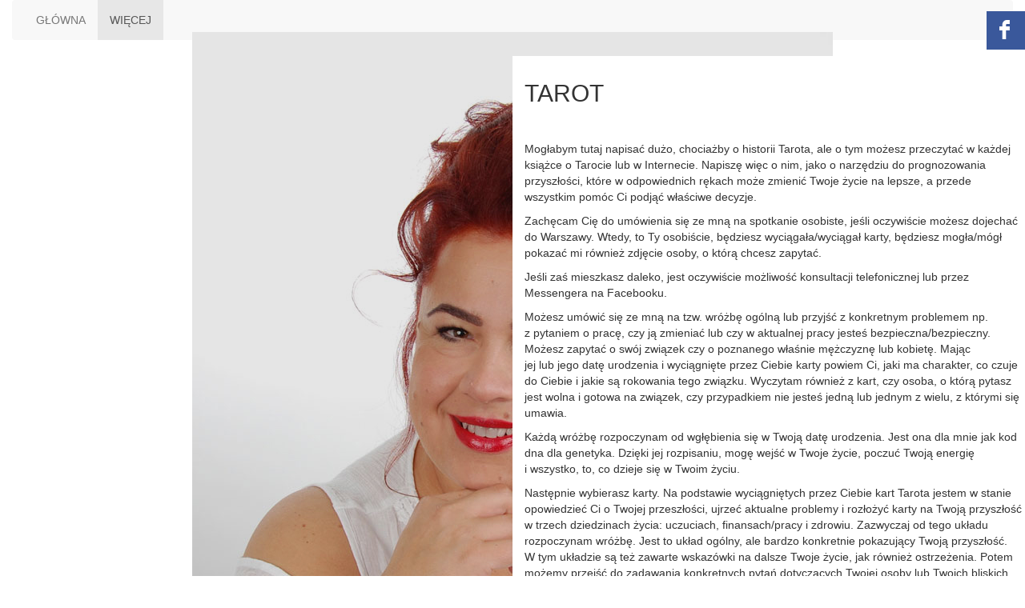

--- FILE ---
content_type: text/html; charset=utf-8
request_url: https://www.tarot-warszawa.pl/wiecej/tarot
body_size: 5765
content:
<!DOCTYPE html>
<html lang="pl-PL">
<head>
<meta http-equiv="X-UA-Compatible" content="IE=edge">
<meta name="viewport" content="width=device-width, initial-scale=1">
<meta name="SKYPE_TOOLBAR" content="SKYPE_TOOLBAR_PARSER_COMPATIBLE">
<base href="https://www.tarot-warszawa.pl/wiecej/tarot" />
	<meta http-equiv="content-type" content="text/html; charset=utf-8" />
	<meta name="description" content="Mogłabym tutaj napisać dużo, chociażby o historii Tarota, ale o tym możesz przeczytać w każdej książce o Tarocie lub w Internecie. Napiszę więc o nim, jako o narzędziu do..." />
	<title>Tarot</title>
	<link href="/images/design/favicon.ico" rel="shortcut icon" type="image/vnd.microsoft.icon" />
	<link href="/media/jui/css/icomoon.css" rel="stylesheet" type="text/css" />
	<link href="/templates/site/css/fonts/Lora-Bold.css" rel="stylesheet" type="text/css" />
	<link href="/templates/site/css/fonts/Lora-Italic.css" rel="stylesheet" type="text/css" />
	<link href="/templates/site/css/fonts/catamaran-semibold.css" rel="stylesheet" type="text/css" />
	<link href="/templates/site/css/fonts/oswaldregular.css" rel="stylesheet" type="text/css" />
	<link href="/templates/site/css/fonts/Lora-Regular.css" rel="stylesheet" type="text/css" />
	<link href="/templates/system/css/system.css" rel="stylesheet" type="text/css" />
	<link href="/templates/site/css/plugins.css" rel="stylesheet" type="text/css" />
	<link href="/templates/site/editor/libs/tooltipster/tooltipster.bundle.min.css" rel="stylesheet" type="text/css" />
	<link href="/templates/site/css/main.css" rel="stylesheet" type="text/css" />
	<link href="https://www.tarot-warszawa.pl/cache/desktop.css" rel="stylesheet" media="screen and (min-width: 768px)" type="text/css" />
	<link href="/templates/site/css/custom.css" rel="stylesheet" type="text/css" />
	<link href="/templates/site/css/mod_rssocial/rssocial.css" rel="stylesheet" type="text/css" />
	<link href="/templates/site/css/mod_rssocial/rssocial-anim.css" rel="stylesheet" type="text/css" />
	<link href="/templates/site/css/mod_rssocial/rssocial-font.css" rel="stylesheet" type="text/css" />
	<link href="https://www.tarot-warszawa.pl/plugins/system/cookiesalert/assets/css/bootstrap.min.css" rel="stylesheet" type="text/css" />
	<link href="https://www.tarot-warszawa.pl/plugins/system/cookiesalert/assets/css/custom.css" rel="stylesheet" type="text/css" />
	<link href="https://www.tarot-warszawa.pl/cache/dynamic.css" rel="stylesheet" type="text/css" />
	<link href="https://www.tarot-warszawa.pl/cache/modules.css" rel="stylesheet" type="text/css" />
	<style type="text/css">
.rssocial-sharing-facebook-container-left{ width: 124px; height: 20px; }#rssocial-1819 .rssocial-icons li { font-size: 24px; }#rssocial-1819 .rssocial-caption a { font-size: 14px; }#rssocial-1819 .rssocial-icons-bg .rssocial-link { color: rgb(255, 255, 255); }#rssocial-1819 .rssocial-icons-bg .rssocial-link { background-color: rgba(0, 0, 0, 1); }#rssocial-1819 .rssocial-icons-bg .rssocial-link:hover { background-color: rgba(0, 0, 0, 1); }#rssocial-1819 .rssocial-icons .rssocial-caption a { color: rgb(255, 255, 255); }#rssocial-1819 .rssocial-icons .rssocial-caption { background-color: rgba(0, 0, 0, 0.75); }#rssocial-1819 .rssocial-icons .rssocial-caption:hover { background-color: rgba(0, 0, 0, 0.5); }
	</style>
	<script type="application/json" class="joomla-script-options new">{"csrf.token":"611da94e6b5883a1294a5142b61a3a4c","system.paths":{"root":"","base":""}}</script>
	<script src="/media/jui/js/jquery.min.js?3d7943068f2e5adbb7cdcef145707d4b" type="text/javascript"></script>
	<script src="/media/jui/js/jquery-noconflict.js?3d7943068f2e5adbb7cdcef145707d4b" type="text/javascript"></script>
	<script src="/media/jui/js/jquery-migrate.min.js?3d7943068f2e5adbb7cdcef145707d4b" type="text/javascript"></script>
	<script src="/media/system/js/core.js?3d7943068f2e5adbb7cdcef145707d4b" type="text/javascript"></script>
	<script src="/templates/site/js/plugins.js" type="text/javascript"></script>
	<script src="/templates/site/js/jquery.lazy.min.js" type="text/javascript"></script>
	<script src="/templates/site/js/main.js" type="text/javascript"></script>
	<script src="https://www.tarot-warszawa.pl/cache/dynamic.js" type="text/javascript"></script>
	<script src="https://www.tarot-warszawa.pl/cache/modules.js" type="text/javascript"></script>
	<script src="/templates/site/js/mod_rssocial/rssocial.js" type="text/javascript"></script>
	<script src="/media/mod_rssocial/js/jquery-migrate.js" type="text/javascript"></script>
	<script src="/media/mod_rssocial/js/jquery-noconflict.js" type="text/javascript"></script>
	<script src="https://www.tarot-warszawa.pl/administrator/templates/isis/js/jquery.matchHeight-min.js" type="text/javascript"></script>
	<script src="https://www.tarot-warszawa.pl/media/media/js/responsivemediafield.min.js" type="text/javascript"></script>
	<script type="text/javascript">
RSSocial.captionEqualWidth();RSSocial.showOnClick('floating', 'right', '1819', 'icons', '1', '0', '1');RSSocial.setListWidth('1819', '0');RSSocial.floatingResize('1819', 'floating', 'right');RSSocial.moveToBody('1819');
	</script>

</head>
      <body class="page  lang-pl" data-itemid="1259">
        <div id="wrapper">
            <div id="container">
                <header>
                                                <div class="center" data-center="1">
                    </div>

<div class="block1809 header">


<div class="col-xs-12">

 <div class="inner row">
        <div class="section1809" data-position="naglowek" data-sid="1809" data-parent="1"><div class="clearfix"></div>

<div class="block1811 ">


<div class="col-xs-12 animatedParent animateOnce">

 <div class="inner animated  fadeInLeftShort">
                  <nav class="navbar navbar-default navbar-custom">
              <div class="navbar-header">
                                  <button type="button" class="navbar-toggle collapsed" data-toggle="collapse" data-target="#navbar-collapse-1811" aria-expanded="false"><span class="sr-only">Toggle navigation</span> <span class="icon-bar"></span> <span class="icon-bar"></span> <span class="icon-bar"></span></button>
              </div>
              <div class="collapse navbar-collapse" id="navbar-collapse-1811">
                <ul class="nav navbar-nav menu">
<li class="item-1257"><a href="/" >GŁÓWNA</a>
</li><li class="item-1258 active dropdown parent"><a href="#" >WIĘCEJ</a><a class=" dropdown-toggle" href="#"  data-toggle="dropdown" role="button" aria-haspopup="true" aria-expanded="false"> <span class="caret"></span></a><ul class="dropdown-menu"><li class="item-1259 current active"><a href="/wiecej/tarot" >TAROT</a>
</li><li class="item-1260"><a href="/wiecej/numerologia" >NUMEROLOGIA</a>
</li><li class="item-1261"><a href="/wiecej/oczyszczanie" >OCZYSZCZANIE</a>
</li><li class="item-1262"><a href="/wiecej/warsztaty" >WARSZTATY</a>
</li><li class="item-1263"><a href="/wiecej/imprezy" >IMPREZY</a>
</li><li class="item-1264"><a href="/wiecej/cennik" >CENNIK</a>
</li></ul></li></ul>
</div>
</nav>
</div>
                                            <div class="clearfix"></div>
</div>
                                                             </div>
                                                    <div class="clearfix"></div></div></div>
                                            <div class="clearfix"></div>
</div>
                                                             </div>
                                                    <div class="clearfix"></div><div class="center">
                    <div class="clearfix"></div>
                </div>
                                </header>
                <div id="main">
                    <div class="center">
                    <div id="system-message-container">
	</div>


                                          <div id="content" class="col-xs-12">
                                                  <article class="item-page" data-content="1">
	
		
						
	
	
		
				
				<div class="nomargin-bottom tlo4  nomargin-top full-width nopadding-bottom row"><div class="col-md-6 col-sm-12" id="baner"></div><div class="col-md-6 col-sm-12 background-white nomargin-top"><p>&nbsp;</p>
<h2>​​TAROT<br>​</h2>
<p>Mogłabym tutaj napisać dużo, chociażby o&nbsp;historii Tarota, ale&nbsp;o&nbsp;tym możesz przeczytać w&nbsp;każdej książce o&nbsp;Tarocie lub&nbsp;w&nbsp;Internecie. Napiszę więc&nbsp;o&nbsp;nim, jako o&nbsp;narzędziu do&nbsp;prognozowania przyszłości, które w&nbsp;odpowiednich rękach może zmienić Twoje życie na&nbsp;lepsze, a&nbsp;przede wszystkim pomóc Ci&nbsp;podjąć właściwe decyzje.​</p>
<p>Zachęcam Cię do&nbsp;umówienia&nbsp;się ze mną na&nbsp;spotkanie osobiste, jeśli oczywiście możesz dojechać do&nbsp;Warszawy. Wtedy, to&nbsp;Ty&nbsp;osobiście, będziesz wyciągała/wyciągał karty, będziesz mogła/mógł pokazać mi również zdjęcie osoby, o&nbsp;którą chcesz zapytać.</p>
<p>Jeśli zaś&nbsp;mieszkasz daleko, jest oczywiście możliwość konsultacji telefonicznej lub&nbsp;przez Messengera na&nbsp;Facebooku.</p>
<p>Możesz umówić&nbsp;się ze mną na&nbsp;tzw. wróżbę ogólną lub&nbsp;przyjść z&nbsp;konkretnym problemem np. z&nbsp;pytaniem o&nbsp;pracę, czy&nbsp;ją zmieniać lub&nbsp;czy&nbsp;w&nbsp;aktualnej pracy jesteś bezpieczna/bezpieczny. Możesz zapytać o&nbsp;swój związek czy&nbsp;o&nbsp;poznanego właśnie mężczyznę lub&nbsp;kobietę. Mając jej&nbsp;lub&nbsp;jego&nbsp;datę urodzenia i&nbsp;wyciągnięte przez Ciebie karty powiem Ci, jaki ma charakter, co czuje do&nbsp;Ciebie i&nbsp;jakie są rokowania tego związku. Wyczytam również z&nbsp;kart, czy&nbsp;osoba, o&nbsp;którą pytasz jest wolna i&nbsp;gotowa na&nbsp;związek, czy&nbsp;przypadkiem nie&nbsp;jesteś jedną lub&nbsp;jednym z&nbsp;wielu, z&nbsp;którymi&nbsp;się umawia.</p>
<p>Każdą wróżbę rozpoczynam od&nbsp;wgłębienia&nbsp;się w&nbsp;Twoją datę urodzenia. Jest ona dla mnie jak kod dna dla genetyka. Dzięki jej&nbsp;rozpisaniu, mogę wejść w&nbsp;Twoje życie, poczuć Twoją energię i&nbsp;wszystko, to, co dzieje&nbsp;się w&nbsp;Twoim życiu.</p>
<p>Następnie wybierasz karty. Na&nbsp;podstawie wyciągniętych przez Ciebie kart Tarota jestem w&nbsp;stanie opowiedzieć Ci&nbsp;o&nbsp;Twojej przeszłości, ujrzeć aktualne problemy i&nbsp;rozłożyć karty na&nbsp;Twoją przyszłość w&nbsp;trzech dziedzinach życia: uczuciach, finansach/pracy i&nbsp;zdrowiu. Zazwyczaj od&nbsp;tego układu rozpoczynam wróżbę. Jest to&nbsp;układ ogólny, ale&nbsp;bardzo konkretnie pokazujący Twoją przyszłość. <br>W tym układzie są też zawarte wskazówki na&nbsp;dalsze Twoje życie, jak również ostrzeżenia. Potem możemy przejść do&nbsp;zadawania konkretnych pytań dotyczących Twojej osoby lub&nbsp;Twoich bliskich.</p>
<p>W dniu Twoich urodzin i&nbsp;przez cały styczeń każdego roku, bez&nbsp;względu na&nbsp;miesiąc, w&nbsp;którym urodziłaś/urodziłeś&nbsp;się – stawiam „HOROSKOP Z&nbsp;KART TAROTA” na&nbsp;każdy miesiąc nadchodzącego roku, tak&nbsp;abyś wiedziała/wiedział, co czeka Cię w&nbsp;poszczególnych miesiącach roku, na&nbsp;kogo uważać, czego&nbsp;się wystrzegać.</p>
<p>Jest to&nbsp;bardzo szczegółowy układ, cieszący&nbsp;się ogromną popularnością i&nbsp;sprawdzalnością. Jest to&nbsp;„ściąga” z&nbsp;tego, co&nbsp;się wydarzy i&nbsp;podpowiedź, jak&nbsp;się zachować w&nbsp;różnych sytuacjach przez cały rok. Układ ma ścisłe połączenie z&nbsp;horoskopem astrologicznym a&nbsp;szczególnie domami horoskopu, dzięki czemu będę mogła bardzo szczegółowo powiedzieć Ci, o&nbsp;tym co przyniesie Ci&nbsp;dany rok w&nbsp;każdej dziedzinie życia, jak będzie zmieniał&nbsp;się Twój&nbsp;wygląd, charakter, jakie sytuacje i&nbsp;ludzi będziesz przyciągała/przyciągał. Horoskop najlepiej jest nagrać lub&nbsp;zapisywać.</p>
<p>&nbsp;</p>
<hr></div><div class="col-md-6 col-sm-12 col-md-offset-6 background-white" id="kontakt"><p>&nbsp;</p>
<table style="width: 100%;">
<tbody>
<tr>
<td style="text-align: center;">
<h5><strong>​Fortunata<br></strong><span style="font-size: 18px;"><strong>Magdalena Rutkowska-Odero</strong></span></h5>
<p>ul. Skoroszewska 5 m. 13<br>02-495 Warszawa Ursus, woj. mazowieckie<br> <br>email: <span id="cloak7293d928cfd7e13be1e152499b6fc131">Ten adres pocztowy jest chroniony przed spamowaniem. Aby go zobaczyć, konieczne jest włączenie w przeglądarce obsługi JavaScript.</span><script type='text/javascript'>
				document.getElementById('cloak7293d928cfd7e13be1e152499b6fc131').innerHTML = '';
				var prefix = '&#109;a' + 'i&#108;' + '&#116;o';
				var path = 'hr' + 'ef' + '=';
				var addy7293d928cfd7e13be1e152499b6fc131 = 'sk&#97;z&#97;n&#97;n&#97;s&#117;kc&#101;sk&#97;zd&#101;g&#111;dn&#105;&#97;' + '&#64;';
				addy7293d928cfd7e13be1e152499b6fc131 = addy7293d928cfd7e13be1e152499b6fc131 + 'g&#97;z&#101;t&#97;' + '&#46;' + 'pl';
				var addy_text7293d928cfd7e13be1e152499b6fc131 = 'sk&#97;z&#97;n&#97;n&#97;s&#117;kc&#101;sk&#97;zd&#101;g&#111;dn&#105;&#97;' + '&#64;' + 'g&#97;z&#101;t&#97;' + '&#46;' + 'pl';document.getElementById('cloak7293d928cfd7e13be1e152499b6fc131').innerHTML += '<a ' + path + '\'' + prefix + ':' + addy7293d928cfd7e13be1e152499b6fc131 + '\'>'+addy_text7293d928cfd7e13be1e152499b6fc131+'<\/a>';
		</script></p>
<p><br>tel.: <a href="tel:48608626405">+48 608 626 405</a><br>(kontakt preferowany)<br>tel.: ​<a href="tel:226684625">+48 22 668 46 25</a>&nbsp;</p>
<p>&nbsp;</p>
<table style="width: 80%; margin-left: auto; margin-right: auto;">
<tbody>
<tr>
<td style="width: 50%;"><a href="https://www.facebook.com/Magdalena-Rutkowska-Odero-271924483348320/" target="_blank" rel="noopener noreferrer" ><img style="margin-bottom: 15px;" src="/images/design/page/layout/fb_orig.png" width="50" height="50"></a></td>
<td><a href="https://www.youtube.com/channel/UCn2EdmeaFMS67tBNP069rew?view_as=subscriber" target="_blank" rel="noopener noreferrer" ><img style="margin-bottom: 15px;" src="/images/design/page/layout/logo-youtube_orig.png" width="100" height="42"></a></td>
</tr>
</tbody>
</table>
&nbsp;</td>
<td style="background: #d5d5d5;">
<p style="text-align: center;">​<span style="text-decoration: underline;">Przelewy:</span><br> <br>Fortunata<br>Magdalena Rutkowska Odero<br>Ul. Skoroszewska 5&nbsp;m 13<br>02-495 Warszawa<br> <br>Millennium Bank<br>63 1160 2202 0000 0000 8657 3237<br> <br>Do przelewów zagranicznych należy użyć:<br>SWIFT: BIGPLPW XXX<br>IBAN: PL nr konta&nbsp;</p>
</td>
</tr>
</tbody>
</table>
<p>&nbsp;</p>
<p>&nbsp;</p></div></div> 
	
						</article>
                          <div class="clearfix"></div>
                                              </div>
                                          </div>
                </div>
                <footer>
                                        <div class="center" data-center="1">
                    </div>

<div class="block1819 ">


<div class="col-xs-12">

 <div class="inner">
        <div id="rssocial-1819" class="rssocial-container rssocial-icons rssocial-floating-right rssocial-fixed rssocial-icons-bottom-spacing ">
	
	<ul id="rssocial-ul-1819" class="rssocial-icons rssocial-icons-right rssocial-icons-bg always-visible">
		<li>
				<a class="rssocial-facebook-icon rssocial-link csocial-link wobble-horizontal" target="_blank" href="https://www.facebook.com/people/Magdalena-Rutkowska-Odero/100059965055685/" style="background:#3a589b;">
			<span class="rssocial-icon rssocial-icon-facebook"></span>
		</a>
					</li>
	</ul>
		<ul class="rssocial-slide-button rssocial-icons rssocial-icons-bg rssocial-icons-bg hidden">
		<li>
			<a role="button" class="rssocial-link" href="javascript:void(0);"><span class="rssocial-icon rssocial-icon-more"><i class="fa fa-share-alt" aria-hidden="true"></i></span></a>
		</li>
	</ul>
	</div>
<div class="rssocial-clear"></div>
</div>
                                            <div class="clearfix"></div>
</div>
                                                             </div>
                                                    <div class="clearfix"></div><div class="center">
                    <div class="clearfix"></div>
                    </div>
                                    </footer>
            </div>
        </div>
        <!--googleoff: all--><div class="cadre_alert_cookies hidden" id="cadre_alert_cookies" style="opacity:1;text-align:center;position:fixed;z-index:10000;left: 0;right: 0;bottom: 0; margin:0px;"><div class="cadre_inner_alert_cookies" style="display: inline-block;width: 100%;margin:auto;max-width:100%;background-color: #ffffff;border: 0px solid #eeeeee;"><div class="cadre_inner_texte_alert_cookies" style="display: inline-block;padding:10px;color: #666666"><div class="cadre_texte "><div class="row"><div class="col-xs-12"><p>W celu zapewnienia maksymalnej wygody użytkowników przy korzystaniu z witryny ta strona stosuje pliki cookies.<br />Kliknij 'Zgadzam się', aby ta informacja nie wyświetlała się więcej.</p></div></div></div><div class="cadre_bouton "><div class=" col-md-12 col-sm-6 btn_close" style="margin:0;text-align:center"><button  style="background:#0039a3;color:#eeeeee" class="btn   popup-modal-dismiss">Akceptuję</button></div></div></div></div></div><!--googleon: all--><script type="text/javascript">/*<![CDATA[*/setTimeout(function(){if (!jQuery("#fseditor").length && !jQuery(".fseditor-panel").length) {var name = "fmalertcookies" + "=";var ca = document.cookie.split(";");var acceptCookie = false;var isAccepted = false;for(var i=0; i<ca.length; i++) {var c = ca[i];while (c.charAt(0)==" ") c = c.substring(1);if (c.includes(name)) {isAccepted = true;}}if (!isAccepted){jQuery("#cadre_alert_cookies").removeClass("hidden");} else {jQuery("#cadre_alert_cookies").addClass("hidden")}var d = new Date();d.setTime(d.getTime() + (30*(24*60*60*1000)));var expires_cookie = "expires="+d.toUTCString();jQuery("#cadre_alert_cookies .btn_close button").on("click",function(){jQuery('#cadre_alert_cookies').addClass('hidden'); document.cookie='fmalertcookies=true; '+expires_cookie+'; path=/';});}},3000)/*]]>*/</script></body>
</html>



--- FILE ---
content_type: text/css
request_url: https://www.tarot-warszawa.pl/templates/site/css/fonts/Lora-Bold.css
body_size: -127
content:
@font-face {
    font-family: 'Lora-Bold';
    src: url('../../fonts/Lora-Bold.woff2') format('woff2'),
         url('../../fonts/Lora-Bold.woff') format('woff');
    font-weight: normal;
    font-style: normal;

}

--- FILE ---
content_type: text/css
request_url: https://www.tarot-warszawa.pl/templates/site/css/fonts/Lora-Italic.css
body_size: -147
content:
@font-face {
    font-family: 'Lora-Italic';
    src: url('../../fonts/Lora-Italic.woff2') format('woff2'),
         url('../../fonts/Lora-Italic.woff') format('woff');
    font-weight: normal;
    font-style: normal;

}

--- FILE ---
content_type: text/css
request_url: https://www.tarot-warszawa.pl/templates/site/css/fonts/catamaran-semibold.css
body_size: -62
content:
@font-face {
    font-family: 'catamaran-semibold';
    src: url('../../fonts/catamaran-semibold.eot');
    src: url('../../fonts/catamaran-semibold.eot?#iefix') format('embedded-opentype'),
         url('../../fonts/catamaran-semibold.woff2') format('woff2'),
         url('../../fonts/catamaran-semibold.woff') format('woff'),
         url('../../fonts/catamaran-semibold.ttf') format('truetype'),
         url('../../fonts/catamaran-semibold.svg#catamaran-semibold') format('svg');
    font-weight: normal;
    font-style: normal;
}

--- FILE ---
content_type: text/css
request_url: https://www.tarot-warszawa.pl/templates/site/css/fonts/oswaldregular.css
body_size: -63
content:
@font-face {
    font-family: 'oswaldregular';
    src: url('../../fonts/oswald-regular-webfont.eot');
    src: url('../../fonts/oswald-regular-webfont.eot?#iefix') format('embedded-opentype'),
         url('../../fonts/oswald-regular-webfont.woff2') format('woff2'),
         url('../../fonts/oswald-regular-webfont.woff') format('woff'),
         url('../../fonts/oswald-regular-webfont.ttf') format('truetype'),
         url('../../fonts/oswald-regular-webfont.svg#oswaldregular') format('svg');
    font-weight: normal;
    font-style: normal;
}

--- FILE ---
content_type: text/css
request_url: https://www.tarot-warszawa.pl/templates/site/css/fonts/Lora-Regular.css
body_size: -146
content:
@font-face {
    font-family: 'Lora-Regular';
    src: url('../../fonts/Lora-Regular.woff2') format('woff2'),
         url('../../fonts/Lora-Regular.woff') format('woff');
    font-weight: normal;
    font-style: normal;

}

--- FILE ---
content_type: text/css
request_url: https://www.tarot-warszawa.pl/templates/site/css/main.css
body_size: 5295
content:
/* Global reset */
* {vertical-align: baseline;font-weight: inherit;font-family: inherit;font-style: inherit;font-size: 100%;border: 0 none;outline: 0;padding: 0;margin: 0;list-style:none; border-radius: 0; transform: none; transition: none; font-display:swap}

*:focus{ outline: none !important; box-shadow: none !important; }

.images img { margin: 0 0 15px 0 }
.djc_item .djc_thumbnail{ width: auto !important; }

.preset-library,form#presets,body:not(.fseditor-mode) .edge-tooltipster{display:none;}
.fseditor-mode .preset-library{display:block;}

#shared-session {position: fixed; top: 15px; left: 15px; right: 15px; z-index: 99999; font-family: "Helvetica Neue", Helvetica, Arial, sans-serif; font-size: 14px; text-align: center;}
#shared-session strong {font-family: "Helvetica Neue", Helvetica, Arial, sans-serif; font-weight: 700;}

.color1 *, .color2 *, .color3 *, .color4 *, .color5 *, .color6 *, .color-white *{ color: inherit !important; }
.tlo1{ background: url(../../../images/design/page/layout/tlo1.jpg) 50% 0 no-repeat; }
.tlo2{ background: url(../../../images/design/page/layout/tlo2.jpg) 50% 0 no-repeat; }
.tlo3{ background: url(../../../images/design/page/layout/tlo3.jpg) 50% 0 no-repeat; }
.tlo4{ background: url(../../../images/design/page/layout/tlo4.jpg) 50% 0 no-repeat; }
.tlo5{ background: url(../../../images/design/page/layout/tlo5.jpg) 50% 0 no-repeat; }
.tlo6{ background: url(../../../images/design/page/layout/tlo6.jpg) 50% 0 no-repeat; }

.body-sm div[class*="ordering-sm-"],.body-xs div[class*="ordering-xs-"]{ display: flex;flex-direction: column}
.body-sm .ordering-sm-1,.body-xs .ordering-xs-1{ order:1 }
.body-sm .ordering-sm-2,.body-xs .ordering-xs-2{ order:2 }
.body-sm .ordering-sm-3,.body-xs .ordering-xs-3{ order:3 }
.body-sm .ordering-sm-4,.body-xs .ordering-xs-4{ order:4 }
.body-sm .ordering-sm-5,.body-xs .ordering-xs-5{ order:5 }
.body-sm .ordering-sm-6,.body-xs .ordering-xs-6{ order:6 }
.body-sm .ordering-sm-7,.body-xs .ordering-xs-7{ order:7 }
.body-sm .ordering-sm-8,.body-xs .ordering-xs-8{ order:8 }
.body-sm .ordering-sm-9,.body-xs .ordering-xs-9{ order:9 }
.body-sm .ordering-sm-10,.body-xs .ordering-xs-10{ order:10 }
.body-sm .ordering-sm-11,.body-xs .ordering-xs-11{ order:11 }
.body-sm .ordering-sm-12,.body-xs .ordering-xs-12{ order:12 }
.body-sm .ordering-sm-13,.body-xs .ordering-xs-13{ order:13 }
.body-sm .ordering-sm-14,.body-xs .ordering-xs-14{ order:14 }
.body-sm .ordering-sm-15,.body-xs .ordering-xs-15{ order:15 }
.body-sm .ordering-sm-16,.body-xs .ordering-xs-16{ order:16 }
.body-sm .ordering-sm-17,.body-xs .ordering-xs-17{ order:17 }
.body-sm .ordering-sm-18,.body-xs .ordering-xs-18{ order:18 }
.body-sm .ordering-sm-19,.body-xs .ordering-xs-19{ order:19 }
.body-sm .ordering-sm-20,.body-xs .ordering-xs-20{ order:20 }

.body-xs .center-xs,.body-sm .center-sm,.body-md .center-md,.body-lg .center-lg,.body-xl .center-xl{ text-align: center; }
.body-xs .center-xs img,.body-sm .center-sm img,.body-md .center-md img,.body-lg .center-lg img,.body-xl .center-xl img{ float: none; display: block; margin-left: auto; margin-right: auto}

/* Main css */
body{background:#fff; font-family: Arial, Helvetica, sans-serif; font-size: 14px}
h1,h2,h3,h4,h5,h6{ margin-top: 0 }
img{ max-width: 100%; height: auto; }
.body-xs img.content-image, .body-sm img.content-image {margin-top: 15px; }
img.content-image{ margin-bottom: 30px; display: inline-block; }
img.equal-height { width: auto !important; max-width: none !important; }
picture{ position: relative;max-width:100% }
ol li{ list-style: inherit; margin-left: 20px; }
section{ clear: both; }
ol {list-style: decimal;}
p:not([class*="text-style"]):last-of-type { margin-bottom: 0 }
label{ font-weight: normal; }
.center { max-width: 1070px; margin: 0 auto; position: relative;}
.well{ box-shadow: none; }
.btn-default{border:none}
*[class*="btn-extra"] {display: inline-block;padding: 6px 12px;margin-bottom: 0;font-size: 14px;font-weight: 400;line-height: 1.42857143;text-align: center;white-space: nowrap;vertical-align: middle;-ms-touch-action: manipulation;touch-action: manipulation;cursor: pointer;-webkit-user-select: none;-moz-user-select: none;-ms-user-select: none;user-select: none;background-image: none;border: 1px solid transparent;border-radius: 4px; text-decoration:none !important}
*[class*="well-extra"]{ margin-bottom: 15px }
.nomargin { margin: 0 !important }
.nomargin-top { margin-top: -30px !important; }
.nomargin-right { margin-right: 0 !important }
.nomargin-bottom { margin-bottom: -30px !important }
.nomargin-left { margin-left: 0 !important }
.equal-height.nomargin[class*=background]{ padding: 45px 15px }
.nopadding { padding: 0 !important }
.nopadding-top { padding-top: 0 !important; }
.jquery-background-video-wrapper{ width: 100%; }
.jquery-background-video-pauseplay{ z-index: 9999 }
body:not(.body-xs):not(.body-sm) .nopadding-right { padding-right: 0 !important }
.nopadding-bottom { padding-bottom: 0 !important }
body:not(.body-xs):not(.body-sm) .nopadding-left { padding-left: 0 !important }
.body-xs .text-center-xs,.body-sm .text-center-sm,.body-md .text-center-md,.body-lg .text-center-lg,.body-xl .text-center-xl{ text-align: center !important; }
.button-left { float: left !important;}
.button-left::after { content: ""; clear: both;}
.button-center {text-align: center; float: none !important;}
.button-right {float: right !important;}
.button-right::after {content: ""; clear:both;}
.body-xs .text-left-xs,.body-sm .text-left-sm,.body-md .text-left-md,.body-lg .text-left-lg,.body-xl .text-left-xl{ text-align: left !important; }
.body-xs .text-right-xs,.body-sm .text-right-sm,.body-md .text-right-md,.body-lg .text-right-lg,.body-xl .text-right-xl{ text-align: right !important; }
.full-width,.full-width-center {width: 100vw;position: relative;left: 50%;right: 50%;margin-left: -50vw;margin-right: -50vw; padding-top: 60px; padding-bottom: 60px;margin-top: 0;margin-bottom: 30px;}
.full-width > .center {max-width: 100%;}
.full-content-width,.full-width-center > .center {position: relative;}
.full-width-center > .center {padding: 0 15px;}
.flex-center{ display: flex; align-items: center; height: 100%; }
.body-sm .flex-center,body:not(.body-xs):not(.body-sm) .flex-center[class*="col-"]{ flex-direction: column; }
.body-xs .flex-center, .body-sm .flex-center{ display: block;}
body:not(.body-xs):not(.body-sm) .flex-center{ display: flex; align-items: center; }
.custom-float{ float: none; width: 100%; z-index: -1 }
.custom-float div{ display: table; }
.row.custom-float {margin-left: 0;margin-right: 0;}
.body-xs .full-content-width,.body-sm .full-content-width,.body-md .full-content-width {width: 100vw;position: relative;left: 0;right:auto;margin:0 -15px;}
div[class*='custom-bg-after-'].row,.row.even, .row.odd{ padding-top: 80px; padding-bottom:80px; position:relative;}
div[class*='custom-bg-after-'].row:after,.row.even:after, .row.odd:after{ content:'';position: absolute;height:100%;width: 100vw;left: 50%;right: 50%;margin-left: -50vw;margin-right: -50vw; display:block; top:0; z-index:-1 }
.row:not(.inner) > .row{ margin: 0 }
ul.dropdown-menu{ margin: 0; box-shadow: none; }
.navbar-default .navbar-toggle{ border-radius: 0 }
.align-right .mod-languages { float: right; }
.btn{ position:relative; z-index:0; white-space: normal; backface-visibility: hidden;-webkit-backface-visibility: hidden; }
.btn:hover,.btn:hover:before,.btn:hover:after,nav ul li:hover a,.menu li:hover a{ -webkit-transition: all .5s ease-in-out;
transition: all .5s ease-in-out; }
/*.btn:not(.hbtn){ border: none }*/
.mod_djc2catitems > ul.collapse {display: block;}
.nav>li>span.nav-header{ padding: 10px 15px; display: inline-block; line-height: 20px}
.navbar-nav>li>span.nav-header{ padding-top: 15px; padding-bottom: 15px }
.align-right .navbar .navbar-collapse,
.body-xs .align-right-xs .navbar .navbar-collapse,
.body-sm .align-right-sm .navbar .navbar-collapse,
.body-md .align-right-md .navbar .navbar-collapse,
.body-lg .align-right-lg .navbar .navbar-collapse,
.body-xl .align-right-xl .navbar .navbar-collapse
{text-align: left;}
.align-right .navbar-custom .nav.menu > li,.align-center .navbar-custom .nav.menu > li,.align-right .navbar .navbar-nav,
.body-sm .align-right .navbar-custom .nav.menu > li,.body-sm .align-center .navbar-custom .nav.menu > li,.body-sm .align-right .navbar .navbar-nav,
.body-md .align-right .navbar-custom .nav.menu > li,.body-md .align-center .navbar-custom .nav.menu > li,.body-md .align-right .navbar .navbar-nav,
.body-lg .align-right .navbar-custom .nav.menu > li,.body-lg .align-center .navbar-custom .nav.menu > li,.body-lg .align-right .navbar .navbar-nav,
.body-xl .align-right .navbar-custom .nav.menu > li,.body-xl .align-center .navbar-custom .nav.menu > li,.body-xl .align-right .navbar .navbar-nav
{display: inline-block;float: none;}
.body-xs .align-right .navbar-custom .nav.menu > li,.body-xs .align-center .navbar-custom .nav.menu > li,
.body-xs .align-right-xs .navbar-custom .nav.menu > li,.body-xs .align-center-xs .navbar-custom .nav.menu > li
{display: block; float: none;}
.body-xs .align-right .navbar-custom .nav.menu li,
.body-xs .align-right-xs .navbar-custom .nav.menu li
{display: block;float: none;}
.align-right .navbar-custom .nav.menu,.align-right .navbar .navbar-collapse,
.body-xs .align-right-xs .navbar-custom .nav.menu,.body-xs .align-right-xs .navbar .navbar-collapse,
.body-sm .align-right-sm .navbar-custom .nav.menu,.body-sm .align-right-sm .navbar .navbar-collapse,
.body-md .align-right-md .navbar-custom .nav.menu,.body-md .align-right-md .navbar .navbar-collapse,
.body-lg .align-right-lg .navbar-custom .nav.menu,.body-lg .align-right-lg .navbar .navbar-collapse,
.body-xl .align-right-xl .navbar-custom .nav.menu,.body-xl .align-right-xl .navbar .navbar-collapse
{text-align: right;}
.align-left .navbar-custom .nav.menu,.align-left .navbar .navbar-collapse,
.body-xs .align-left-xs .navbar-custom .nav.menu,.body-xs .align-left-xs .navbar .navbar-collapse,
.body-sm .align-left-sm .navbar-custom .nav.menu,.body-sm .align-left-sm .navbar .navbar-collapse,
.body-md .align-left-md .navbar-custom .nav.menu,.body-md .align-left-md .navbar .navbar-collapse,
.body-lg .align-left-lg .navbar-custom .nav.menu,.body-lg .align-left-lg .navbar .navbar-collapse,
.body-xl .align-left-xl .navbar-custom .nav.menu,.body-xl .align-left-xl .navbar .navbar-collapse
{text-align: left;}
.align-center .navbar-custom .nav.menu,
.body-xs .align-center-xs .navbar-custom .nav.menu,
.body-sm .align-center-sm .navbar-custom .nav.menu,
.body-md .align-center-md .navbar-custom .nav.menu,
.body-lg .align-center-lg .navbar-custom .nav.menu,
.body-xl .align-center-xl .navbar-custom .nav.menu
{text-align: center; float: none; width: 100%}
.body-xs .align-center-xs .navbar-custom .navbar-collapse .nav.menu li.dropdown ul li, .body-sm .align-center-sm .body-xs .navbar-custom .navbar-collapse .nav.menu li.dropdown ul li, .body-md .align-center-md .body-xs .navbar-custom .navbar-collapse .nav.menu li.dropdown ul li, .body-lg .align-center-lg .body-xs .navbar-custom .navbar-collapse .nav.menu li.dropdown ul li, .body-xl .align-center-xl .body-xs .navbar-custom .navbar-collapse .nav.menu li.dropdown ul li { text-align: center; }
.body-xs .align-right-xs .body-xs .navbar-custom .navbar-collapse .nav.menu li.dropdown ul li, .body-sm .align-right-sm .body-xs .navbar-custom .navbar-collapse .nav.menu li.dropdown ul li, .body-md .align-right-md .body-xs .navbar-custom .navbar-collapse .nav.menu li.dropdown ul li, .body-lg .align-right-lg .body-xs .navbar-custom .navbar-collapse .nav.menu li.dropdown ul li, .body-xl .align-right-xl .body-xs .navbar-custom .navbar-collapse .nav.menu li.dropdown ul li {text-align: right;}
.navbar-custom .nav.menu li > a.dropdown-toggle{ display: none; position: absolute;right: -20px;top: 0; z-index: 9999 }
.body-xs .navbar-custom .nav.menu li > a.dropdown-toggle{ right: 0; }
.body-xs .navbar .navbar-nav{ display: block; }
.body-xs .navbar-custom .navbar-collapse .nav.menu li.dropdown ul, .body-xs .navbar-custom .nav.nav-pills li.dropdown ul{ position: relative; width: 100% }
.body-xs .navbar .navbar-collapse {text-align: left; overflow: hidden;}
.body-xs .navbar-custom .nav.menu > li {margin-left:0 !important; margin-right: 0 !important; clear: both;}
.body-xs .navbar-custom .nav.menu > li.logo { display: none;}
.nav-pills>li>a,.btn{ border-radius: 0 }
.navbar-custom .nav-block li{ display: block !important; }
.table>tbody>tr>th{ border-top: none }
.panel-group .panel{ border: 0 }
.panel-group .panel-title .icon { vertical-align: middle; }
.panel-group .panel-title a:not([class]) > .icon.expanded,.panel-group .panel-title a.collapsed > .icon.expanded,.panel-group .panel-title a:not(.collapsed) > .icon { display: none }
.panel-group .panel-title a[class]:not(.collapsed) > .icon.expanded,.panel-group .panel-title a:not([class]) > .icon { display: block }
.panel-group .panel-title .icon.pull-left { margin: 0 10px 0 0 }
.panel-group .panel-title .icon.pull-right { margin: 0 0 0 10px }
.image{ position: relative; }
.breadcrumbs span a span img { vertical-align: top;}
.image img{ display: block; margin: 0 auto}
.image .mask{ position: absolute; left: 0; top: 0; z-index: 100; width: 100%; height: 100%;}
.rssocial-fixed { width: auto !important; min-width: 0 !important; }
.body-xs .rssocial-floating-right.rssocial-fixed { right: 0 !important }
.body-xs .rssocial-floating-left.rssocial-fixed { left: 0 !important }
.body-xs .rssocial-icons ul{ width: 40px !important }
div[class*=block].fixed{ transition: all .5s ease-in-out; }
div[class*=block] > div:not(.clearfix){ position: relative;}
div[class*=block] > div.wrapper:not(.row),div[class*=block] > div[class] > .inner:not(.row){ float:left; width:100% }
div[class*=block] > .video-bg, div[class*=block] > div:not(.clearfix) > div.video-bg{ transform: none; top: 0; position: absolute; z-index: -1; width: 100%; height: 100%; }
div[class*=block] > .video-bg video, div[class*=block] > div:not(.clearfix) > div.video-bg video{ width: 100% !important; height: auto !important; min-height: 100%; }
div[class*=block] .video-bg video {transition: none !important;}
div[class*=block] .inner.row{ clear: both;}
div[class*=block] div[id*=accordion] .panel-title a{ display: block; text-decoration: none}
div[class*=block] .inner .content { position: relative; z-index: 1}
div[class*=block] .inner .inner .content { z-index: 2}
div[class*=block] .inner > div.bg.parallax {height: 100%;position: absolute;top: 0;left: 0;z-index: -1;margin-top: 0;}
.slider { position: relative; z-index: 0}
.slider div[class*="slide"] { padding-left: 0 !important;}
.home .slider div[class*=slide]:not(:first-of-type){display:none}
.slider div > div.video-bg {top: 0; transform: none !important;}
.slider .description { position: absolute; z-index: 150}
.slider div .description > .center { padding: 0 15px }
.slider .topmask, img[class*=modmasktop] { position: absolute; left: 0; top: 0; z-index: 100}
.slider .bottommask, img[class*=modmaskbottom] { position: absolute !important; left: 0; bottom: 0; z-index: 100}
div.parallax{ height: 300px; width: 100%; position: relative; margin-bottom: 15px; margin-top: 15px; clear: both; z-index: 100 }
div.parallax > div{ height: 100%;width: 100%;position: absolute;left: 50%; background-size: cover !important; overflow-x: hidden; z-index: -1}
div.pagination{ width: 100%; clear: both; text-align: center; }
#main #content .pagination li { padding-left: 0; background: none; }
.body-xs #main #content {clear: both;}
div.pagination li a, div.pagination li span { border-radius:0 }
.pagination li.current a, .pagination li.current span { background: #ddd; color: #fff }
.pager.pagenav > li{ padding-left: 0 !important; background: none !important }
#wrapper{width:100%; overflow: hidden;}
#container{width:100%; margin: 0 auto}
header{width:100%;}
header .navbar{border: none}
body:not(.body-xs) header .navbar{-webkit-transition: all .3s ease; -moz-transition: all .3s ease; transition: all .3s ease;}
header .navbar-header { display: none; }
header .logo.text-center,.body-xs header .navbar-header { display: block; }
header #logo{padding:15px 0; display: inline-block;}
.body-xs header { margin-top: 0px !important;}
#main{float: left; width:100%;clear: both;}
#main #content { position: relative; }
#main #content .row .row:not([class*="full-width"]):not([class*="background"]):not(.flex-center){ margin-bottom:25px }
.body-xs #main #content .row, .body-sm #main #content .row{ clear: both; }
div[class*=parallax]{ display: flex; align-items: center; justify-content: center; }
#main #content .blog .pull-left.item-image { float: none !important;position: relative; }
#main .inner > .center > .row{ margin: 0 }
#main .left[class*="col-"].empty,#main .right[class*="col-"].empty{width:100% !important}
.droppicsgallerymasonry .droppicspictures{ margin: 0 auto }
.carousel .bx-wrapper{ overflow: visible; }
.slick-carousel .slick-track .slick-slide{ display: flex; align-items: center; }
.slick-slider .slick-slide a.slide-link{ position:absolute; width:100%; height:100%; left:0; top:0 }
.slick-slider.slick-dotted .slick-slide .slick-dots{ z-index:99 }
.carousel ul.bxslider > li, .left ul > li, .right ul > li{ padding: 0; background: none !important }
.carousel .bx-wrapper .bx-prev{ margin-left: -4.1111111% }
.carousel .bx-wrapper .bx-next{ margin-right: -4.1111111% }
body:not(.body-xs):not(.body-sm) .img-toLeft{ margin-right:30px; margin-bottom:15px }
body:not(.body-xs):not(.body-sm) .img-toRight{ margin-left:30px; margin-bottom:15px }
.body-xs .img-toLeft,.body-sm .img-toLeft,.body-xs .img-toRight,.body-sm .img-toRight{ float:none !important; display: block; margin-top: 15px; margin-bottom: 15px }
.vcenter{ display:flex; align-items: center; }
.form-horizontal .control-label { text-align: left;}
.control-label label { font-weight: normal;}
.form-control { box-shadow: none; }
.rsform .form-control { min-height: 34px; height: auto; }
.rsform-captcha-box {display: inline-block;margin: 0 10px;}
.rsform input[id^=agree]{ position: absolute; margin-left: 0; z-index: 99999}
.rsform label[for^=agree]{position: relative;}
.rsform .checkbox+label{ padding-left: 20px }
.rsform-block-captcha label{ display: none; }
.spu_content{ background: none; border: none; box-shadow: none; }
footer{width:100%;clear: both; float: left;}

/* checkbox i radiobutton */
.checkbox, .radio{ margin: 0 }
.checkbox label, .radio label{ padding-left: 0 }
.checkbox label:after, .radio label:after {content: ''; display: table; clear: both;}
.checkbox .cr, .radio .cr {position: relative; display: inline-block; border: 1px solid #a9a9a9; border-radius: 0; width: 15px; height: 15px; float: left; margin-right: 5px; margin-top: 5px; background: #fff}
.radio .cr {border-radius: 50%;}
.checkbox .cr .cr-icon, .radio .cr .cr-icon {position: absolute; font-size: 9px; line-height: 0; top: 50%; left: 20%;}
.radio .cr .cr-icon {margin-left: 0.04em;}
.radio input[type="radio"]:checked + .cr > .cr-icon:before{ top: -4px !important; }
.checkbox input[type="checkbox"], .radio input[type="radio"] {opacity: 0;z-index:999;margin-left:0; left: 0}
.checkbox input[type="checkbox"] + .cr > .cr-icon, .radio input[type="radio"] + .cr > .cr-icon {-webkit-transform: scale(3) rotateZ(-20deg);
transform: scale(3) rotateZ(-20deg); opacity: 0; -webkit-transition: all .3s ease-in;
transition: all .3s ease-in;}
.checkbox input[type="checkbox"]:checked + .cr > .cr-icon, .radio input[type="radio"]:checked + .cr > .cr-icon {-webkit-transform: scale(1) rotateZ(0deg);
transform: scale(1) rotateZ(0deg); opacity: 1;}
.checkbox input[type="checkbox"]:disabled + .cr, .radio input[type="radio"]:disabled + .cr {opacity: .5;}
.radio input[type="radio"] + .cr > .cr-icon:before {content: '' !important;}
.radio input[type="radio"]:checked + .cr > .cr-icon:before {
    width: 9px;
    background: rgba(255, 150, 0, 1);
    height: 9px;
    border-radius: 100%;
    display: block;
    position: absolute;
    left: 0;
    top: -5px;
}

/* Kolory */
.color-white{ color: rgba(255, 255, 255, 1.0); }
.background-transparent{ background: none !important; }
.background-white{ background-color: rgba(255, 255, 255, 1.0); }

/* Katalog produktów */
.products .product,.producer .product{ margin-bottom:30px }
.products .product .image,.producer .product .image{ margin-bottom: 15px }
.products .product .producer{ margin-bottom: 15px }
.products .product .price{ }
.products .product .discounted_price{ }
.products .product .text,.producer .product .text{ margin-top: 15px }
.products .product .btn{  }

/* Mod isto_custom_counter */
.counter {
    display: flex;
    align-items: center;
    justify-content: center;
    flex-wrap: wrap;
}
/* button muted slider video */
.mute {
    left: 15px;
    right: auto;
    top:10px;
    bottom:auto;
    position: absolute;
    z-index: 999;
    font-size: 32px;
    background-color: transparent;
}

/* image animation */

.image-container { overflow: hidden; }
.image-container img { transform: scale(1); transition: all 0.3s ease-in-out; }
.image-container:hover img { transform: scale(1.5); transition: all 0.3s ease-in-out; }

/* Order Delivery Form */
#orderDeliveryForm #introtext{ margin:0 0 30px 0}
#orderDeliveryForm .order{padding-top: 30px;padding-bottom: 30px;}
#orderDeliveryForm #products-list{background:#f5f5f5;}
#orderDeliveryForm .order{margin-bottom:0 !important}
#orderDeliveryForm .order .panel {margin-bottom:15px}
#orderDeliveryForm .order .panel .panel-heading a:after {font-family:Fontawesome;content:'\f0d7';float:right;font-size:16px;font-weight:300;color:#707070}
#orderDeliveryForm .order .panel .panel-heading.active a:after {font-family:Fontawesome;content:'\f0d8';}
#orderDeliveryForm .order .panel .panel-heading{background-color:rgba(255,255,255,1)}
#orderDeliveryForm .order .product{margin-bottom: 30px;transition: all .5s ease-in-out;border: 2px solid rgba(230, 230, 230, 1)}
#orderDeliveryForm .order .product.in-order{border: 2px solid rgba(96, 193, 130, 1);background: rgba(255, 255, 255, 1)}
#orderDeliveryForm .order .product .quantity{max-width: 100%; margin:15px 0 0 0;transition: all .5s ease-in-out;}
#orderDeliveryForm .order .product.in-order .quantity{background: rgba(96, 193, 130, 1)}
#orderDeliveryForm .order .product .quantity label{text-align:center; display:block; font-weight:normal; padding:5px 0 0 0}
#orderDeliveryForm .order .product.in-order .quantity label{transition: all .5s ease-in-out; color: rgba(255, 255, 255, 1)}
#orderDeliveryForm .order .product .quantity .input-group{padding:0 10px 20px 10px}
#orderDeliveryForm .order .product .details{padding:10px}
#orderDeliveryForm .order .product .details .price{color:#DB488C; margin:10px 0 0 0; font-size:18px}
#orderDeliveryForm label[for=policy_agree0]{ font-size:13px; text-align:justify }
#orderDeliveryForm button[type=submit], #orderDeliveryForm .rsform-thankyou-button{float:right; margin:0 0 60px 0}
#orderDeliveryForm .checkbox-inline{padding-left:0}
.order-summary .order-details{padding:60px 0 30px 0}
.order-summary .delivery-method{padding:15px 0 30px 0}
.order-summary .delivery-details,.order-summary .order-message{margin:0 0 30px 0}
.order-summary .order-details-label{display:block;margin:0 0 5px 0}
.rsform-table ol li{list-style:decimal}
.rsform-thankyou-button { float: left; margin:0 0 60px 0;}

/* wcag */
.contrastNoImage, .contrastNoImage::after, .contrastNoImage::before {background-image: none !important;}
.contrast {background-color: #fff !important;}

/* recaptcha */
.grecaptcha-badge {
    z-index: 999;
}

/* mod_finder */

.element-invisible {
    display: none;
}

/* Image DnD */
.fseditor-mode .image-edit {
    position: relative !important;
/*  display: inline-block;
    height: auto;
    min-height: 150px;
    width: 100%;
    outline: 2px solid rgba(255, 70, 0, 0.5);
    outline-offset: -2px;*/
}

/*.fseditor-mode .image-edit [data-image] {
    opacity: 0.1;
}*/

.fseditor-mode .image-edit .dropzone {
    position: absolute;
    top: 0;
    display: flex;
    align-items: center;
    justify-content: center;
    min-height: auto;
    height: 100%;
    width: 100%;
    background-color: transparent;
    border: none;
    padding: 0;
    margin: 0;
    z-index: 9995;
}

.fseditor-mode .image-edit .dropzone .dz-message {
    display: block;
    height: auto;
    width: 100%;
    font-size: 32px;
    color: #ff4600;
    margin: 0;
}

.fseditor-mode .image-edit .dropzone .dz-preview {
    background-color: transparent;
}

.fseditor-mode .image-edit .dropzone .dz-image {
    border-radius: 0;
}





--- FILE ---
content_type: text/css
request_url: https://www.tarot-warszawa.pl/templates/site/css/mod_rssocial/rssocial.css
body_size: 1881
content:
.rssocial-sharing ul {
	list-style: none;
	margin: 0;
}

.rssocial-icons ul {
	list-style: none;
	margin: 0;
}

.rssocial-sharing li {
	margin-bottom: 10px !important;
	vertical-align: middle;
}

.rssocial-icons .rssocial-icons-nobg > li > a:hover,
.rssocial-icons .rssocial-icons-nobg > li > a:active,
.rssocial-icons .rssocial-icons-nobg > li > a:focus {
	background: none;
}

.rssocial-inline li {
	display: inline-block !important;
}

.rssocial-left {
	margin: 1em;
	text-align: left;
}

.rssocial-center {
	margin: 1em;
	text-align: center;
}

.rssocial-right {
	margin: 1em;
	text-align: right;
}

.rssocial-floating-top {
	top: 0;
	left: 50%;
	margin: 0 1em 1em -37em;
	width: 74em;
	margin-top: 0;
	margin-right: 1em;
	margin-bottom: 1em;
	text-align: center;
}

.rssocial-floating-bottom {	
	bottom: 0;
	left: 50%;
	margin: 1em 1em 0 -37em;
	width: 74em;
	text-align: center;	
}

.rssocial-floating-left {
	top: 0;
	left: 0;
	margin: 1em 1em 1em 0;
}

.rssocial-floating-right {
	top: 0;
	right: 0;
	margin: 1em 0 1em 1em;
}

.rssocial-icons-bottom-spacing li {
	margin-bottom: .2em !important;
}

.rssocial-sharing-button {
	background: -webkit-gradient( linear, left top, left bottom, color-stop(0.05, #1F3D73), color-stop(1, #4197ee) ) !important;
	background: -moz-linear-gradient(center top, #1F3D73 5%, #4197ee 100%) !important;
	background-image: -ms-linear-gradient(top, #1F3D73 5%, #4197EE 100%) !important;
	filter: progid:DXImageTransform.Microsoft.gradient(startColorstr='#1F3D73', endColorstr='#4197ee');
	background-color: #1F3D73;
	background-position: 0 !important;
	border: none;
	display: inline-block;
	color: #ffffff;
	font-size: 12px;
	font-weight: bold;
	font-family: "Helvetica Neue",Helvetica,Arial,sans-serif;
	font-style: normal;
	text-decoration: none;
	text-align: center;
	padding: 0;
	text-transform: none;
}

.rssocial-sharing-button:hover {
	background: -webkit-gradient( linear, left top, left bottom, color-stop(0.05, #4197ee), color-stop(1, #1F3D73) ) !important;
	background: -moz-linear-gradient(center top, #4197ee 5%, #1F3D73 100%) !important;
	background-image: -ms-linear-gradient(top, #4197ee 5%, #1F3D73 100%) !important;	
	filter: progid:DXImageTransform.Microsoft.gradient(startColorstr='#1F3D73', endColorstr='#4197ee');
	background-color: #4197ee;
}

.rssocial-sharing-button-left {
	float: left;
	-webkit-border-bottom-right-radius: 5px;
	-moz-border-radius-bottomright: 5px;
	border-bottom-right-radius: 5px;
	-webkit-border-top-right-radius: 5px;
	-moz-border-radius-topright: 5px;
	border-top-right-radius: 5px;
	text-shadow: 1px 1px 0px #287ace;
	-webkit-box-shadow: 7px 7px 7px 0 rgba(50, 50, 50, 0.5);
	-moz-box-shadow: 7px 7px 7px 0 rgba(50, 50, 50, 0.5);
	box-shadow: 7px 7px 7px 0 rgba(50, 50, 50, 0.5);
	height: 25px;
	width: 50px;
	-webkit-padding-start: 4px;
}

.rssocial-sharing-button-left:hover, .rssocial-sharing-button-left:focus {
	-webkit-box-shadow: 7px 7px 7px 0 rgba(50, 50, 50, 0.5);
	-moz-box-shadow: 7px 7px 7px 0 rgba(50, 50, 50, 0.5);
	box-shadow: 7px 7px 7px 0 rgba(50, 50, 50, 0.5);
}

.rssocial-sharing-button-top {
	margin-left: 180px;
	top: 0 !important;
	-webkit-border-bottom-right-radius: 5px;
	-moz-border-radius-bottomright: 5px;
	border-bottom-right-radius: 5px;
	-webkit-border-bottom-left-radius: 5px;
	-moz-border-radius-bottomleft: 5px;
	border-bottom-left-radius: 5px;
	text-shadow: 1px 1px 0px #287ace;
	-webkit-box-shadow: 0 7px 7px 0 rgba(50, 50, 50, 0.5);
	-moz-box-shadow: 0 7px 7px 0 rgba(50, 50, 50, 0.5);
	box-shadow: 0 7px 7px 0 rgba(50, 50, 50, 0.5);
	height: 30px;
	width: 60px;
}

.rssocial-sharing-button-top:hover, .rssocial-sharing-button-top:focus {
	-webkit-box-shadow: 0 7px 7px 0 rgba(50, 50, 50, 0.5);
	-moz-box-shadow: 0 7px 7px 0 rgba(50, 50, 50, 0.5);
	box-shadow: 0 7px 7px 0 rgba(50, 50, 50, 0.5);
}

.rssocial-sharing-button-bottom {
	position: absolute;
	top: 0;
	left: 50%;
	margin-left: 60px;
	-webkit-border-top-right-radius: 5px;
	-moz-border-radius-topright: 5px;
	border-top-right-radius: 5px;
	-webkit-border-top-left-radius: 5px;
	-moz-border-radius-topleft: 5px;
	border-top-left-radius: 5px;
	text-shadow: 1px 1px 0px #287ace;	
	-webkit-box-shadow: 0 -7px 7px 0 rgba(50, 50, 50, 0.5);
	-moz-box-shadow: 0 -7px 7px 0 rgba(50, 50, 50, 0.5);
	box-shadow: 0 -7px 7px 0 rgba(50, 50, 50, 0.5);
	height: 30px;
	width: 60px;
}

.rssocial-sharing-button-bottom:hover, .rssocial-sharing-button-bottom:focus {
	-webkit-box-shadow: 0 -7px 7px 0 rgba(50, 50, 50, 0.5);
	-moz-box-shadow: 0 -7px 7px 0 rgba(50, 50, 50, 0.5);
	box-shadow: 0 -7px 7px 0 rgba(50, 50, 50, 0.5);
}

.rssocial-sharing-button-right {
	float: right;
	-webkit-border-bottom-left-radius: 5px;
	-moz-border-radius-bottomleft: 5px;
	border-bottom-left-radius: 5px;
	-webkit-border-top-left-radius: 5px;
	-moz-border-radius-topleft: 5px;
	border-top-left-radius: 5px;
	text-shadow: 1px 1px 0px #287ace;
	-webkit-box-shadow: -7px 7px 7px 0 rgba(50, 50, 50, 0.5);
	-moz-box-shadow: -7px 7px 7px 0 rgba(50, 50, 50, 0.5);
	box-shadow: -7px 7px 7px 0 rgba(50, 50, 50, 0.5);
	height: 25px;
	width: 50px;
	-webkit-padding-start: 4px;
}

.rssocial-sharing-button-right:hover, .rssocial-sharing-button-right:focus {
	-webkit-box-shadow: -7px 7px 7px 0 rgba(50, 50, 50, 0.5);
	-moz-box-shadow: -7px 7px 7px 0 rgba(50, 50, 50, 0.5);
	box-shadow: -7px 7px 7px 0 rgba(50, 50, 50, 0.5);
}

[dir=ltr] .rssocial-sharing-button-left, .rssocial-sharing-button-right  {
   padding-left: 2px\0;
}

.rssocial-icons-nobg-button-left, .rssocial-icons-bg-button-left, .rssocial-icons-circle-button-left {
	float: left;
	margin-left: 10px !important;
}

.rssocial-icons-nobg-button-right, .rssocial-icons-bg-button-right, .rssocial-icons-circle-button-right {
	float: right;
	margin-right: 10px !important;
}

.rssocial-icons-nobg-button-top, .rssocial-icons-bg-button-top, .rssocial-icons-circle-button-top,
.rssocial-icons-nobg-button-bottom, .rssocial-icons-bg-button-bottom, .rssocial-icons-circle-button-bottom {
	float: right;
}

.rssocial-fixed {
	position: fixed;
}

.rssocial-absolute {
	position: absolute;
}

.rssocial-clear {
	clear: both;
}

.rssocial-sharing-facebook-container-left {
	margin-right: 15px !important;
	text-align: left;
}

.rssocial-sharing-googleplus-small-left {
	width: 45px;
	height: 15px;
	margin-right: 15px !important;
	text-align: left;
}

.rssocial-sharing-googleplus-medium-left {
	width: 57px;
	height: 20px;
	margin-right: 15px !important;
	text-align: left;
}

.rssocial-sharing-googleplus-standard-left {
	width: 63px;
	height: 24px;
	margin-right: 15px !important;
	text-align: left;
}

.rssocial-sharing-googleplus-tall-left {
	width: 49px;
	height: 60px;
	margin-right: 15px !important;
	text-align: left;
}

.rssocial-sharing-twitter-counter-none-left {
	width: 57px;
	height: 20px;
	margin-right: 15px !important;
	text-align: left;
}

.rssocial-sharing-twitter-counter-vertical-left {
	width: 57px;
	height: 62px;
	margin-right: 15px !important;
	text-align: left;
}

.rssocial-sharing-twitter-counter-horizontal-left {
	width: 79px;
	height: 20px;
	margin-right: 15px !important;
	text-align: left;
}

.rssocial-sharing-linkedin-counter-right-left {
	height: 20px;
	margin-right: 13px !important;
	text-align: left;
}

.rssocial-sharing-linkedin-counter-top-left {
	height: 62px;
	margin-right: 13px !important;
	text-align: left;
}

.rssocial-sharing-pinterest-20-counter-none-left {
	width: 40px;
	height: 20px;
	margin-right: 16px !important;
	text-align: left;
}

.rssocial-sharing-pinterest-20-counter-above-left {
	width: 40px;
	height: 20px;
	margin-right: 16px !important;
	margin-top: 35px !important;
	text-align: left;
}

.rssocial-sharing-pinterest-20-counter-beside-left {
	width: 40px;
	height: 20px;
	margin-right: 38px !important;
	text-align: left;
}

.rssocial-sharing-pinterest-28-counter-none-left {
	width: 56px;
	height: 28px;
	margin-right: 16px !important;
	text-align: left;
}

.rssocial-sharing-pinterest-28-counter-above-left {
	width: 56px;
	height: 28px;
	margin-right: 16px !important;
	margin-top: 43px !important;
	text-align: left;
}

.rssocial-sharing-pinterest-28-counter-beside-left {
	width: 56px;
	height: 28px;
	margin-right: 38px !important;
	text-align: left;
}

.rssocial-sharing-tumblr-counter-left {
	height: 20px;
	text-align: left;
	margin-right: 15px !important;
}

.rssocial-sharing-stumbleupon-counter-horizontal-left {
	height: 18px;
	margin-right: 13px !important;
	left: -10px;
	text-align: left;
}

.rssocial-sharing-stumbleupon-counter-vertical-left {
	height: 60px;
	margin-right: 13px !important;
	left: -10px;
	text-align: left;
}

.rssocial-sharing-stumbleupon-nocounter-left {
	height: 30px;
	margin-right: 13px !important;
	left: -10px;
	text-align: left;
}

.rssocial-sharing-reddit-counter-horizontal-left {
	height: 17px;
	margin-bottom: 10px !important;
	text-align: left;
}

.rssocial-sharing-reddit-counter-vertical-left {
	height: 68px;
	margin-bottom: 10px !important;
	text-align: left;
}

.rssocial-sharing-reddit-counter-horizontal-left a:hover,
.rssocial-sharing-reddit-counter-horizontal-left a:focus,
.rssocial-sharing-reddit-counter-horizontal-left a:active,
.rssocial-sharing-reddit-counter-vertical-left a:hover,
.rssocial-sharing-reddit-counter-vertical-left a:focus,
.rssocial-sharing-reddit-counter-vertical-left a:active {
	background: none !important;
}

.rssocial-sharing-facebook-container-right {
	text-align: left;
}

.rssocial-sharing-googleplus-small-right {
	width: 45px;
	height: 15px;
	margin-left: 15px !important;
	text-align: left;
}

.rssocial-sharing-googleplus-medium-right {
	width: 57px;
	height: 20px;
	margin-left: 15px !important;
	text-align: left;
}

.rssocial-sharing-googleplus-standard-right {
	width: 63px;
	height: 24px;
	margin-left: 15px !important;
	text-align: left;
}

.rssocial-sharing-googleplus-tall-right {
	width: 49px;
	height: 60px;
	margin-left: 15px !important;
	text-align: left;
}

.rssocial-sharing-twitter-counter-none-right {
	width: 57px;
	height: 20px;
	margin-left: 15px !important;
	text-align: left;
}

.rssocial-sharing-twitter-counter-vertical-right {
	width: 57px;
	height: 62px;
	margin-left: 15px !important;
	text-align: left;
}

.rssocial-sharing-twitter-counter-horizontal-right {
	width: 79px;
	height: 20px;
	margin-left: 15px !important;
	text-align: left;
}

.rssocial-sharing-linkedin-counter-right-right {
	height: 20px;
	margin-left: 13px !important;
	text-align: left;
}

.rssocial-sharing-linkedin-counter-top-right {
	height: 62px;
	margin-left: 13px !important;
	text-align: left;
}

.rssocial-sharing-pinterest-20-counter-none-right {
	width: 40px;
	height: 20px;
	margin-left: 16px !important;
	text-align: left;
}

.rssocial-sharing-pinterest-20-counter-above-right {
	width: 40px;
	height: 20px;
	margin-left: 16px !important;
	margin-top: 35px !important;
	text-align: left;
}

.rssocial-sharing-pinterest-20-counter-beside-right {
	width: 40px;
	height: 20px;
	margin-left: 13px !important;
	margin-right: 25px !important;
	text-align: left;
}

.rssocial-sharing-pinterest-28-counter-none-right {
	width: 56px;
	height: 28px;
	margin-left: 16px !important;
	text-align: left;
}

.rssocial-sharing-pinterest-28-counter-above-right {
	width: 56px;
	height: 28px;
	margin-left: 16px !important;
	margin-top: 43px !important;
	text-align: left;
}

.rssocial-sharing-pinterest-28-counter-beside-right {
	width: 56px;
	height: 28px;
	margin-left: 15px !important;
	margin-right: 23px !important;
	text-align: left;
}

.rssocial-sharing-tumblr-counter-right {
	height: 20px;
	text-align: left;
	margin-left: 15px !important;
}

.rssocial-sharing-stumbleupon-counter-horizontal-right {
	height: 18px;
	margin-left: 13px !important;
	left: -10px;
	text-align: left;
}

.rssocial-sharing-stumbleupon-counter-vertical-right {
	height: 60px;
	margin-left: 13px !important;
	left: -10px;
	text-align: left;
}

.rssocial-sharing-stumbleupon-nocounter-right {
	height: 30px;
	margin-left: 13px !important;
	left: -10px;
	text-align: left;
}

.rssocial-sharing-reddit-counter-horizontal-right {
	height: 17px;
	margin-bottom: 10px !important;
	text-align: left;
	margin-left: 15px !important;
}

.rssocial-sharing-reddit-counter-vertical-right {
	height: 68px;
	margin-bottom: 10px !important;
	text-align: left;
	margin-left: 15px !important;
}

.rssocial-sharing-reddit-counter-horizontal-right a:hover,
.rssocial-sharing-reddit-counter-horizontal-right a:focus,
.rssocial-sharing-reddit-counter-horizontal-right a:active,
.rssocial-sharing-reddit-counter-vertical-right a:hover,
.rssocial-sharing-reddit-counter-vertical-right a:focus,
.rssocial-sharing-reddit-counter-vertical-right a:active {
	background: none !important;
}

.rssocial-nonvisible {
	height:0;
    opacity: 0;
    transition: all .5s ease-in-out;
    z-index: -9999;
    position: relative;
    overflow: hidden;
}

.rssocial-visible {
	height:auto;
    opacity: 1;
    transition: all .5s ease-in-out;
    position: relative;
}

.visible-phone {
	display: none !important;
}

@media (max-width: 480px) {
	
	.rssocial-sharing-floating-top, .rssocial-sharing-floating-bottom {
		left: 50%;
		margin: 0 0 0 -120px;
	}
	
	.rssocial-sharing-floating-left, .rssocial-sharing-floating-right {
		margin: 0;
		top: 30px;
	}	
	
	.rssocial-icons-floating-top {
		left: 50%;
		margin-top: 0;
		text-align: center;
	}

	.rssocial-icons-floating-bottom {
		left: 50%;
		margin-bottom: 0;
		text-align: center;
	}
	
	.rssocial-icons-floating-left {
		top: 0;
		margin: 1em 0 0 0;
	}
	
	.rssocial-icons-floating-right {
		top: 0;
		margin: 1em 0 0 0;
	}
	
	.rssocial-icons-left {
		float: left;
	}
	
	.rssocial-icons-right {
		float: right;
	}
	
	.rssocial-top-background {
		background-color: #FFF;
		padding: 20px 0 15px 20px;
		-webkit-border-bottom-left-radius: 5px;
		-moz-border-radius-bottomleft: 5px;
		border-bottom-left-radius: 5px;
		-webkit-box-shadow: 0 7px 7px 0 rgba(50, 50, 50, 0.5);
		-moz-box-shadow: 0 7px 7px 0 rgba(50, 50, 50, 0.5);
		box-shadow: 0 5px 7px 0 rgba(50, 50, 50, 0.5);
		-webkit-padding-before: 18px;
		-ms-padding-before:15px;
	}

	.rssocial-bottom-background {
		position: relative;
		top: 30px;
		background-color: #FFF;
		padding: 20px 0 15px 20px;
		-webkit-border-top-left-radius: 5px;
		-moz-border-radius-topleft: 5px;
		border-top-left-radius: 5px;
		-webkit-box-shadow: 0 -7px 7px 0 rgba(50, 50, 50, 0.5);
		-moz-box-shadow: 0 -7px 7px 0 rgba(50, 50, 50, 0.5);
		box-shadow: 0 -7px 7px 0 rgba(50, 50, 50, 0.5);
		-webkit-padding-before: 18px;
	}
	
	.rssocial-left-background {
		float: left;
		background-color: #FFF;
		margin-right: 0; 
		padding: 20px 0 10px 15px;
		-webkit-border-bottom-right-radius: 5px;
		-moz-border-radius-bottomright: 5px;
		border-bottom-right-radius: 5px;
		-webkit-box-shadow: 7px 7px 7px 0 rgba(50, 50, 50, 0.5);
		-moz-box-shadow: 7px 7px 7px 0 rgba(50, 50, 50, 0.5);
		box-shadow: 7px 7px 7px 0 rgba(50, 50, 50, 0.5);
	}
	
	.rssocial-right-background {
		float: right;
		background-color: #FFF;
		padding: 20px 0 15px 15px;
		-webkit-border-bottom-left-radius: 5px;
		-moz-border-radius-bottomleft: 5px;
		border-bottom-left-radius: 5px;
		-webkit-box-shadow: -7px 7px 7px 0 rgba(50, 50, 50, 0.5);
		-moz-box-shadow: -7px 7px 7px 0 rgba(50, 50, 50, 0.5);
		box-shadow: -7px 7px 7px 0 rgba(50, 50, 50, 0.5);
	}
	
	.visible-phone {
		display: inherit !important;
	}	
}

--- FILE ---
content_type: application/javascript
request_url: https://www.tarot-warszawa.pl/templates/site/js/main.js
body_size: 7213
content:
jQuery(function()
  {

    jQuery(function () {
      jQuery('[data-toggle="tooltip"]').tooltip({
        html: true,
        placement: "auto"
        }
      )
    })

    jQuery("a.animated").hover(function() { jQuery(this).addClass("go"); }, function() { jQuery(this).removeClass("go"); });

    jQuery(".image-scale").wrap("<div class='image-container'></div>");

    jQuery(".image-container").each(function() {
    var imagedisplay = jQuery(".image-container .image-scale").css("display");
      if (imagedisplay === "inline")
      {
        jQuery(this).css("display","inline-block");
      }
  });

    function body_classes()
    {
      var current_width = window.innerWidth;
      jQuery(this).removeClass("body-sm body-md body-lg body-xl")
      if(current_width < 768)
        jQuery('body').addClass("body-xs").removeClass("body-sm").removeClass("body-md").removeClass("body-lg").removeClass("body-xl");
      else if(current_width < 992)
        jQuery('body').addClass("body-sm").removeClass("body-xs").removeClass("body-md").removeClass("body-lg").removeClass("body-xl");
      else if(current_width < 1200)
        jQuery('body').addClass("body-md").removeClass("body-xs").removeClass("body-sm").removeClass("body-lg").removeClass("body-xl");
      else if(current_width < 1440)
        jQuery('body').addClass("body-lg").removeClass("body-xs").removeClass("body-sm").removeClass("body-md").removeClass("body-xl");
      else
        jQuery('body').addClass("body-xl").removeClass("body-xs").removeClass("body-sm").removeClass("body-md").removeClass("body-lg");
    }

    body_classes();

    if(isMobile())
    {
      jQuery('body').addClass("touch");
    }
    else
    {
      jQuery('body').removeClass("touch");
    }

    function fixDiv() {
        jQuery(jQuery("body:not(.body-xs):not(.body-sm) div[class^=block].fixed")).each(function()
        {
        var $cache = jQuery(this);
        var $offset = $cache.parent().offset().top + $cache.parent().height();
        var $width = $cache.width();
        if (jQuery(window).scrollTop() > $offset) {
            $cache.css({
                "position": "fixed",
                "top": "10px",
                "width": $width
            });
        } else {
            $cache.css({
                "position": "relative",
                "top": "auto"
            });
        }
    });
    }
    jQuery(window).scroll(fixDiv);
    jQuery(window).resize(fixDiv);
    fixDiv();


    jQuery(window).resize(function()
      {
        body_classes();
        if(isMobile())
        {
          jQuery('body').addClass("touch");
        }
        else
        {
          jQuery('body').removeClass("touch");
        }

        jQuery('div.parallax > div').each(function()
          {
            jQuery(this).css(
              {
              width: jQuery(window).width() +'px',
              marginLeft: '-' + (jQuery(window).width()/2) + 'px'
              }
            );
          }
        );
      }
    );

    jQuery('a[data-gallery]').each(function()
      {
        jQuery(this).attr('data-gall', jQuery(this).attr('data-gallery'));
        jQuery(this).removeAttr('data-gallery');
      }
    );

    jQuery('.parent a.dropdown-toggle').on("click", function(e)
      {
        jQuery(this).next('ul').toggle();
        e.stopPropagation();
        e.preventDefault();
      }
    );

    if(isMobile())
    {
      jQuery('.navbar-custom .navbar-collapse .nav.menu li > a.dropdown-toggle,.navbar-custom .navbar-collapse .nav.menu li > a .caret, .navbar-custom .nav.nav-pills li > a.dropdown-toggle, .navbar-custom .nav.nav-pills li > a .caret').css(
        {
        'display': 'inline-block'
        }
      );
    }
    else if(!isMobile() && jQuery('body').hasClass('body-xs'))
    {
      jQuery('.navbar-custom .navbar-collapse .nav.menu li > a.dropdown-toggle, .navbar-custom .nav.nav-pills li > a.dropdown-toggle').hide();
      jQuery(this).find('ul').show();
    }
    else
    {
      jQuery('.navbar-custom .navbar-collapse .nav.menu li > a.dropdown-toggle, .navbar-custom .nav.nav-pills li > a.dropdown-toggle').hide();
      jQuery('.navbar-custom .navbar-collapse .nav.menu li.dropdown, .navbar-custom .nav.nav-pills li.dropdown').hover(function()
        {
          jQuery(this).find('> ul').show();
        }
        , function()
        {
          jQuery(this).find('ul').hide();
        }
      );
    }

    jQuery('input[type=text],input[type=search],input[type=password],input[type=email],input[type=tel],textarea,select').not('.border-style-value').addClass('form-control');

    //if(isMobile()==false) {
    jQuery('img.parallax').each(function()
      {
        var imgSrc = jQuery(this).attr('src');
        var imgHeight = jQuery(this).attr('height');
        jQuery(this).unwrap().replaceWith('<div class="parallax" style="height:' + imgHeight + 'px"><div data-type="background" style="background:url(' + imgSrc + ') 50% 0 no-repeat fixed;width:' + jQuery(window).width() +'px;margin-left:-' + (jQuery(window).width()/2) + 'px"></div></div>');
      }
    );

    $window = jQuery(window);
    jQuery('div[data-type="background"]').each(function()
      {
        var $scroll = jQuery(this);

        jQuery(window).scroll(function()
          {
            var yPos = -($window.scrollTop() / $scroll.data(200));

            var coords = '50% '+ yPos + 'px';

            $scroll.css(
              {
              backgroundPosition: coords
              }
            );
          }
        );
      }
    );

    //}

    jQuery('.full-width:not(.flex-center),.full-width-center:not(.flex-center)').wrapInner('<div class="center"><div class="row"></div></div>');
    jQuery('.full-width.flex-center,.full-width-center.flex-center').removeClass('flex-center').wrapInner('<div class="center flex-center"></div>');

      if(isMobile())
    {
      jQuery('div[class*=block] div[class*=parallax] .bg-wrap > .bg-image')
      .css(
        {
        'position': 'absolute',
        'background-attachment': 'scroll'
        }
      )
      .each(function()
        {
          jQuery(this).css(
            {
            'background': jQuery(this).data('mobilebg')
            }
          );
        }
      );
    }


    var l = 0;
    jQuery('.sidenav ul').each(function()
      {
        var eid = uniqId(l);
        jQuery(this).addClass('collapse').attr('id', 'itempos'+ eid);
        if(jQuery(this).parents('ul').hasClass('showarrow'))
        {
          jQuery(this).prev('a').after('<a href="#itempos' + eid + '" class="arrow" data-toggle="collapse" aria-expanded="false">+</a>');
        }
        else
        {
          jQuery(this).prev('a').attr('href', '#itempos'+ eid).attr('data-toggle', 'collapse').attr('aria-expanded', 'false');
        }
        jQuery(this).has('li.active').addClass('in');
        l++;
      }
    );

    jQuery('a[href$=".gif"],a[href$=".jpg"],a[href$=".jpeg"],a[href$=".png"],a[href$=".GIF"],a[href$=".JPG"],a[href$=".JPEG"],a[href$=".PNG"],a[href*=".gif"],a[href*=".jpg"],a[href*=".jpeg"],a[href*=".png"],a[href*=".GIF"],a[href*=".JPG"],a[href*=".JPEG"],a[href*=".PNG"],a[href*=".WEBP"],a[href*=".webp"]').venobox(
      {
      titleattr: 'data-title'
      }
    );

    jQuery('a.venobox.video').venobox();

    jQuery('.rsform .col-equal.last').matchHeight(
      {
      target: jQuery('.rsform .col-equal').not('.last')
      }
    );

    jQuery('div[id^=accordion] .panel-heading a[data-toggle=collapse]').on('click', function ()
      {
        jQuery(this).parents('div[id^=accordion]').find('.panel-heading').removeClass("expanded");
        jQuery(this).parents('div[id^=accordion] .panel-heading').toggleClass("expanded");
        jQuery('div[id^=accordion] .panel-heading a[class]').not('.collapsed').parent().parent().removeClass("expanded");
      }
    );

    jQuery('.body-xs table').wrap('<div class="table-responsive"></div>');

    jQuery('iframe[src*="youtube.com"]').wrap('<div class="embed-responsive embed-responsive-16by9"></div>');
    jQuery('iframe[width="100%"]').css('width','100%');

    jQuery('form input[type=checkbox]').not(('form .filters input[type=checkbox]')).not('.offer-box input[type=checkbox]').not('.js-stools-field-filter input[type=checkbox]').not('.fs-forms input[type=checkbox]').not('#fspremises #contact input[name*="policy_agree"]').wrap('<div class="checkbox"></div>').after('<span class="cr"><i class="cr-icon glyphicon glyphicon-ok"></i></span>');
    jQuery('form input[type=radio]').not('form .filters input[type=radio],.advancedSearch input[type=radio]').wrap('<div class="radio"></div>').after('<span class="cr"><i class="cr-icon glyphicon glyphicon-ok"></i></span>');

    jQuery('.equal .inner').matchHeight();

    if(jQuery('.hashover').length)
    {
      jQuery('.hashover').parent().imageChanger(
        {
        suffix: "-hover"
        }
      );
    }

    jQuery('.equal-height h2').matchHeight();
    jQuery('.equal-height h3').matchHeight();
    jQuery('.equal-height .text').matchHeight();
    jQuery('div.equal-height:not([class*="background"])').css(
      {
      'padding-bottom': '50px'
      }
    );
    jQuery('.equal-height').matchHeight();
    jQuery('.equal-height:not(.nomargin) p:has(.btn)').css(
      {
      'position': 'absolute',
      'left': '0',
      'bottom': '0',
      'width': '100%'
      }
    );

    jQuery('#devmode').on('click', function()
      {
        jQuery('.contentInfo,.moduleInfo,.editElement').toggleClass('vsb');
        jQuery('.positionBG').toggleClass('vsb');
      }
    );

    jQuery('body.onepage').attr('id', 'home');
    var headerElement = (jQuery('header .header > div').outerHeight() > 0) ? 'header .header > div' : 'header .header > div > div';
    jQuery('body.onepage').scrollspy(
      {
      target: 'header .navbar-custom', offset: parseInt(jQuery(headerElement).outerHeight())
      }
    );
    jQuery('body.onepage header .navbar-custom a,body.onepage footer .navbar-custom a,body.onepage a.logo').on('click', function(e)
      {
        if(jQuery(window).width() < 768)
        {
          var header = 0;
        }
        else
        {
          var headerElement = (jQuery('header .header > div').outerHeight() > 0) ? 'header .header > div' : 'header .header > div > div';
          var header = jQuery(headerElement).outerHeight();
        }
        var offset = 0;
        if (this.hash !== "")
        {
          e.preventDefault();
          var hash = this.hash;

          var stickyMenu = jQuery('header').find('.header');

          if (jQuery('body').hasClass('body-xs'))
          {
            stickyMenu = 0;
            var offsetNew = jQuery(hash).offset().top;
          }

          if (stickyMenu.length > 0)
          {
            if (jQuery('.header').hasClass('sticky'))
            {
              var offsetNew = jQuery(hash).offset().top - jQuery('.header > div').height();
            }
            else
            {
              var offsetNew = jQuery(hash).offset().top - jQuery('.header > div').height();
            }
          }
          else
          {
            var offsetNew = jQuery(hash).offset().top;
          }
          
          jQuery('html, body').animate(
            {
            scrollTop: offsetNew
            }
            , 800, function()
            {
              if(history.pushState)
              {
                history.pushState(null, null, hash);
              }
              else
              {
                location.hash = hash;
              }
            }
          );
        }
      }
    );

/* Order Delivery Form*/
if(jQuery('#orderDeliveryForm').length){
jQuery('#orderDeliveryForm #products-list > .center > .row').addClass('order');
var l = 1;
var g = 1;
var products = textToArray('#orderDeliveryForm #products',/\n/);
var product_groups = [];
jQuery.each(products, function(index, text) {
    var product = text.split('#');
    product_groups.push(product[0]);
});
var unique_groups = jQuery.unique(product_groups);
if(unique_groups.length)
{
    jQuery('#orderDeliveryForm #products-list > .center > .row').append('<div class="panel-group" id="products-accordion" role="tablist" aria-multiselectable="true">');
    jQuery.each(unique_groups, function(i, txt) {
        var group_name = txt;
        var active = (g === 1) ? ' active' : '';
        var expanded = (g === 1) ? ' in' : '';
        if(group_name && group_name != 0)
        {
        jQuery('#orderDeliveryForm #products-list #products-accordion').append('<div class="panel panel-default"><div class="panel-heading' + active + '" role="tab" id="heading' + latinize(group_name) + '"><h4 class="panel-title"><a role="button" data-toggle="collapse" data-parent="#products-accordion" href="#collapse' + latinize(group_name) + '" aria-expanded="true" aria-controls="collapse' + latinize(group_name) + '">' + group_name + '</a></h4></div><div id="collapse' + latinize(group_name) + '" class="panel-collapse collapse' + expanded + '" role="tabpanel" aria-labelledby="heading' + latinize(group_name) + '"><div class="panel-body"></div></div></div>');
        jQuery.each(products, function(index, text) {
            var product = text.split('#');
            if(product[0] === group_name)
            {
            var product_image = (product[1]) ? '<img src="' + base_Url + 'images/order/products/' + product[1] + '" alt="' + product[2] + '">' : '<img src="images/design/blank.png" alt="' + product[2] + '">';
            var product_url = ((/^http:\/\//.test(product[6])) || (/^https:\/\//.test(product[6]))) ? '<a href="' + product[6] + '" target="_blank">' + product[2] + '</a>' : '<a href="' + product[6] + '">' + product[2] + '</a>';
            var product_name = (product[2]) ? (product[6] ? product_url : product[2]) : 'Produkt';
            var product_price = (product[3]) ? product[3] : 0;
            var product_max_qty = (product[4]) ? product[4] : 100;
            var product_start_qty =(product[5]) ? product[5] : 0;
            if(product_price && product_price != 0) {
            jQuery('#orderDeliveryForm #products-list #products-accordion #collapse' + latinize(group_name) + ' .panel-body').append('<div class="col-xs-12 col-sm-4 col-md-3"><div class="product">' + product_image + '<div class="details"><strong class="name">' + product_name + '</strong><div class="price">' + product_price + ' zł</div></div><div class="quantity"><label for="quantity' + l + '">Ilość:</label><input name="quantity' + l + '" class="form-control" min="0" max="' + product_max_qty + '" type="number" value="' + product_start_qty + '" /></div></div></div>');
            }
            l++;
            }
        });
        g++;
        } else {
         jQuery.each(products, function(index, text) {
            var product = text.split('#');
            if(product[0] === group_name)
            {
            var product_image = (product[1]) ? '<img src="images/order/products/' + product[1] + '" alt="' + product[2] + '">' : '<img src="images/design/blank.png" alt="' + product[2] + '">';
            var product_url = ((/^http:\/\//.test(product[6])) || (/^https:\/\//.test(product[6]))) ? '<a href="' + product[6] + '" target="_blank">' + product[2] + '</a>' : '<a href="' + product[6] + '">' + product[2] + '</a>';
            var product_name = (product[2]) ? (product[6] ? product_url : product[2]) : 'Produkt';
            var product_price = (product[3]) ? product[3] : 0;
            var product_max_qty = (product[4]) ? product[4] : 100;
            var product_start_qty =(product[5]) ? product[5] : 0;
            if(product_price && product_price != 0) {
            jQuery('#orderDeliveryForm #products-list > .center > .row').append('<div class="col-xs-12 col-sm-4 col-md-3"><div class="product">' + product_image + '<div class="details"><strong class="name">' + product_name + '</strong><div class="price">' + product_price + ' zł</div></div><div class="quantity"><label for="quantity' + l + '">Ilość:</label><input name="quantity' + l + '" class="form-control" min="0" max="' + product_max_qty + '" type="number" value="' + product_start_qty + '" /></div></div></div>');
            }
            l++;
            }
        });
        }
    });
    jQuery('#products-accordion .collapse').on('show.bs.collapse', function ()
      {
        jQuery(this).siblings('.panel-heading').addClass('active');
      }
    );

    jQuery('#products-accordion .collapse').on('hide.bs.collapse', function ()
      {
        jQuery(this).siblings('.panel-heading').removeClass('active');
      }
    );
}


jQuery('#orderDeliveryForm .quantity input[type=number]').bootstrapNumber({
	upClass: 'price-minus',
	downClass: 'price-plus'
});

jQuery('#orderDeliveryForm .product > img').matchHeight();
jQuery('#orderDeliveryForm .product .name').matchHeight();
jQuery('#orderDeliveryForm .product .quantity .btn,#orderDeliveryForm .product .quantity input').matchHeight()
jQuery('#orderDeliveryForm .product').matchHeight();

jQuery('#orderDeliveryForm .quantity input[type=text]').on('change', function(e){
    var ordered_items = [];
    var l = 0;
    jQuery('#orderDeliveryForm .product').each(function(){
    if(jQuery(this).find('.quantity input[type=text]').val() > 0){
        jQuery(this).addClass('in-order');
        ordered_items.push(l + '#' + jQuery(this).find('.quantity input[type=text]').val());
    }
    else {
        jQuery(this).removeClass('in-order');
    }
    l++;
    });
    jQuery('#orderDeliveryForm #order').val(ordered_items.join(';'));
    return false;
})
}

jQuery('#products-accordion').on('shown.bs.collapse', function () {
var offset = jQuery('.panel.panel-default > .panel-collapse.in').offset();
if(offset) jQuery('html,body').animate({
scrollTop: offset.top-120
}, 500);
});

if(jQuery('#directoryEditForm input[name="form[order_status]"]').length)
{
var order_status = jQuery('#directoryEditForm input[name="form[order_status]"]');

jQuery('#directoryEditForm input[name="form[order_status]"]')
    .replaceWith('<select name="' + order_status.attr('name') + '" value="' + order_status.val() + '" class="' + order_status.attr('class') + ' form-control">' +
          '<option value="nowe">nowe</option>' +
          '<option value="zrealizowane">zrealizowane</option>' +
          '<option value="anulowane">anulowane</option>' +
        '</select>');

    jQuery('#directoryEditForm select[name="form[order_status]"]').val(order_status.val()).change();

}

  if(window.top.jQuery("body > #fseditor").length){
  window.top.$('#fseditor .wrapper > .ajax-loader').delay(500).fadeOut(250);

  jQuery('.preset-library .preset').each(function(){
  var preset = jQuery(this);
  if(preset.find('img[src$="image.jpg"]')) {
    jQuery('<img src="'+ 'media/modules/icons/' + preset.data('modtype') + '.svg' +'">').load(function() {
        preset.find('img[src$="image.jpg"]').attr('src','media/modules/icons/' + preset.data('modtype') + '.svg');
    }).bind('error', function() {
      var text = preset.text();
      const shaObj = new jsSHA('SHA-512', 'TEXT', { encoding: 'UTF8', 'numRounds': 3 });
      shaObj.update(text);
      const hash = shaObj.getHash('HEX');
      var options = {
                foreground: [255, 255, 255, 255],
                background: [0, 68, 255, 255],
                margin: 0.2,
                size: 128,
                format: 'svg'
      };
      var data = new Identicon(hash, options).toString();
      if(preset.find('img[src$="image.jpg"]')) {
        preset.find('img[src$="image.jpg"]').attr('src','data:image/svg+xml;base64,' + data);
      }
    });
  }
  });
  }

  }
);

jQuery(window).load(function()
  {

    /*jQuery('.droppicsgallerydefault .wimg').not('.main').matchHeight(
      {
      byRow: 1
      }
    );
    jQuery('#djc_thumbnails > div').matchHeight(); */

    jQuery(".preview-mode img").not(".preset-library img, .droppicsgallery img, #djcatalog img, img[class*=modmask],img.img-polaroid").each(function () {
      var image = jQuery(this);
      image.attr("src",image.attr("src") + "?" + uniqId());
      });

  if(window.top.jQuery("body > #fseditor").length){
  jQuery(".fseditor-mode a:has(img)").not(".menu a:has(img), .nav a:has(img),.droppicsgallery a:has(img), #djcatalog a:has(img),a:has(img.img-polaroid)").each(function(){
      const imageWidth = jQuery(this).find("img").get(0).naturalWidth;
      const imageHeight = jQuery(this).find("img").get(0).naturalHeight;
      if(imageWidth > 150 && imageHeight > 150){
      jQuery(this).append('<div class="alternativeLink"><a href="' + jQuery(this).attr('href') + '"><i class="fa fa-link"></i></a></div>');
      jQuery(this).removeAttr("href");
      }
  });
    var l = 1;
    jQuery(".fseditor-mode img").not(".preset-library img, .droppicsgallery img, #djcatalog img, img[class*=modmask],img.img-polaroid, .bt-googlemaps img, .osmodul img").each(function () {
      var image = jQuery(this);
      var transfer = btoa(unescape(encodeURIComponent(image.attr("src"))));
      var viewportWidth = jQuery(window).innerWidth();
      var viewportHeight = jQuery(window).innerHeight();
      const imageWidth = image.get(0).naturalWidth;
      const imageHeight = image.get(0).naturalHeight;

      var imageExtension = image.attr("src").split('\/').pop().split('.').pop();

      if(image.hasClass('pull-right')){
        var imageFloatClass = ' pull-right';
      } else if(image.hasClass('pull-left')){
        var imageFloatClass = ' pull-left';
      } else{
        var imageFloatClass = '';
      }

      switch(imageExtension){
          case 'jpeg':
          case 'jpg':
            var imageFormat = 'jpeg';
          break;
          case 'gif':
          case 'png':
            var imageFormat = 'png';
          break;  
          case 'webp':
            var imageFormat = 'webp';
          break;
      }

      image.attr("src",image.attr("src") + "?" + uniqId());

    toastr.options = {
                "closeButton": false,
                "debug": false,
                "newestOnTop": false,
                "progressBar": true,
                "positionClass": "toast-top-center",
                "preventDuplicates": false,
                "onclick": null,
                "showDuration": "300",
                "hideDuration": "1000",
                "timeOut": "2500",
                "extendedTimeOut": "1000",
                "showEasing": "swing",
                "hideEasing": "linear",
                "showMethod": "fadeIn",
                "hideMethod": "fadeOut"
    }

      if(imageWidth > 150 && imageHeight > 150)
      {
        if(image.parents(".bxslider > li > a").length) {
            image.parents(".bxslider > li > a").wrap("<div class=\"image-edit\"></div>");
        }
        else
        {
            image.wrap("<div class=\"image-edit" + imageFloatClass + "\"></div>");
        }

        var imageWrapper = image.closest(".image-edit");

        imageWrapper.append("<form action=\"index.php?option=com_ajax&group=system&plugin=uploadImages&transfer=" + transfer + "&format=raw\" class=\"dropzone drop-area-" + l + "\" method='post' enctype='multipart/form-data'><div class=\"fallback\"><input name=\"file\" type=\"file\"></div></form>");

        Dropzone.autoDiscover = false;

        var dropzoneConfig = {
          acceptedFiles: "image/jpeg, image/png, image/gif, image/webp",
          maxFiles: 1,
          maxFilesize: 10,
          createImageThumbnails: false,
          dictDefaultMessage: "<i class=\"fa fa-upload\" aria-hidden=\"true\"></i>",
          init: function () {
            var el = this;
            el.on("maxfilesexceeded", function (file) {
              el.removeAllFiles();
              el.addFile(file);
            });
          },
          success: function (file, response) {
            var imageObject = JSON.parse(response);
            jQuery('.dz-file-preview').remove();
            image.attr("src", imageObject.path + imageObject.filename);
            window.top.toastr.success("Pomyślnie wczytano obraz");
            window.top.$("#fseditor .wrapper >  .ajax-loader").show();
            window.top.document.getElementById('page-frame').contentWindow.location.reload();
          },
          transformFile: function (file, done) {

          if(!window.top.$("#fseditor").find(".image-editor").length){
            window.top.$('#fseditor').append("<div class=\"image-editor\"><button type=\"button\" class=\"btn btn-primary confirm-image-edit\">Potwierdź zmiany</button><button type=\"button\" class=\"btn close-image-edit\">Anuluj</button></div>");
            }

            var imageEditor = window.top.$("#fseditor").find(".image-editor");
            var confirmImageEdit = window.top.$("#fseditor").find(".confirm-image-edit");
            var closeImageEdit = window.top.$("#fseditor").find(".close-image-edit");

            var croppieConfig = {
              viewport: {width: imageWidth, height: imageHeight},
              enableResize: true
            };

            var croppieContainer = imageEditor.croppie(croppieConfig);

            croppieContainer.croppie("bind", {
              url: URL.createObjectURL(file)
            }).then(function(){
            croppieContainer.croppie('setZoom', 1)
            });

            closeImageEdit.on("click", function (e) {
              e.preventDefault;
              imageEditor.remove();
              window.top.$("#fseditor .ajax-loader").show();
              window.top.document.getElementById('page-frame').contentWindow.location.reload();
            });

            confirmImageEdit.on("click", function () {
              croppieContainer.croppie("result", {
                type: "blob",
                size: "viewport",
                format: imageFormat,
                quality: 0.9
              }).then(function (blob) {
                done(blob);
              });

              imageEditor.remove();
            });
          }
        };

        imageWrapper.find(".dropzone.drop-area-" + l).dropzone(dropzoneConfig);
      l++;
      }
    });

  /* Tooltipster */
  if(jQuery('.fseditor-mode #bottom-panel').length){
  jQuery('.fseditor-mode #bottom-panel .preset img').each(function () {
    var $self = jQuery(this);
    var src = $self.attr('src');

    $self.attr('title', '<img src="' + src + '" alt="Preview" width="300">');
  });

  jQuery('.fseditor-mode #bottom-panel .preset img').tooltipster({contentAsHTML: true, minWidth: 400});
  }
  jQuery(".fseditor-mode [data-parent=1]").each(function(){
    jQuery(this).append('<div class="position-name"><span>Pozycja:</span>&nbsp;' + jQuery(this).data('position') + '</div>');
  })
  }

  }
);

function isMobile()
{
  try
  {
    document.createEvent("TouchEvent"); return true;
  }
  catch(e)
  {
    return false;
  }
}

function scrollToElement(triggerElement, targetElement, stickyMenu)
{
  jQuery(triggerElement).on('click', function (e)
    {
      e.preventDefault();
      if (jQuery('body').hasClass('body-xs'))
      {
        stickyMenu = 0;
      }

      if (stickyMenu === 1)
      {
        if (jQuery('.header').hasClass('sticky'))
        {
          var offset = jQuery(targetElement).offset().top - jQuery('.header > div').height();
        }
        else
        {
          var offset = jQuery(targetElement).offset().top - jQuery('.header > div').height()*2;
        }  
      }
      else
      {
        var offset = jQuery(targetElement).offset();
      }
      jQuery('html,body').animate(
          {
          scrollTop: (stickyMenu) ? offset : offset.top
          }
          , 500
        );
    }
  );
}

function textToArray(field,separator){
    var lines = [];
    jQuery.each(jQuery(field).val().split(separator), function(i, line){
        if(line){
            lines.push(line);
        } else {
            lines.push("");
        }
    });
    return lines;
}

function uniqId(count='')
{
    return '_' + Date.now().toString(36).substr(2, 12) + count;
}

//Mootools + Bootstrap Fix
//if(window.MooTools) window.addEvent('domready',function(){Element.prototype.hide = function(){};});
if(window.MooTools)
{
  // Mootools conflict fix for toggle with Bootstrap/JQuery
  window.addEvent('load', function()
    {
      $$(".hasTooltip,label.hasTooltip,[data-toggle],[data-was-toggle],[data-toggle=tooltip]," +
        "a[data-toggle],button[data-toggle],[data-toggle=collapse],[data-toggle=popover],a[data-toggle=dropdown]")
      .each(function(e)
        {
          e.getParent().hide = null; // add this depending on which element tooltip is
          e.hide = null;
        }
      );
    }
  );
}

jQuery.fn.replaceWithTag = function(tagName, text = null) {
  var result = [];
  this.each(function() {
      var newElem = jQuery('<' + tagName + '>').get(0);
      for (var i = 0; i < this.attributes.length; i++) {
          newElem.setAttribute(
              this.attributes[i].name, this.attributes[i].value
          );
      }
      if (text != null)
      {
        newElem.innerHTML = text;
      }
      newElem = jQuery(this).wrapInner(newElem).children(0).unwrap().get(0);
      result.push(newElem);
  });
  return jQuery(result);
};

jQuery(function () {
    const sharedSessionAlert = jQuery('#shared-session');

    if (sharedSessionAlert) {
        const sharedSessionStatus = sessionStorage.getItem('shared-session-status');

        if (!sharedSessionStatus) {
            sharedSessionAlert.removeClass('hidden');

            sharedSessionAlert.find('.close').on('click', function (e) {
                e.preventDefault();

                sharedSessionAlert.remove();
                sessionStorage.setItem('shared-session-status', 'hidden');
            });
        } else {
            sharedSessionAlert.remove();
        }
    }
});